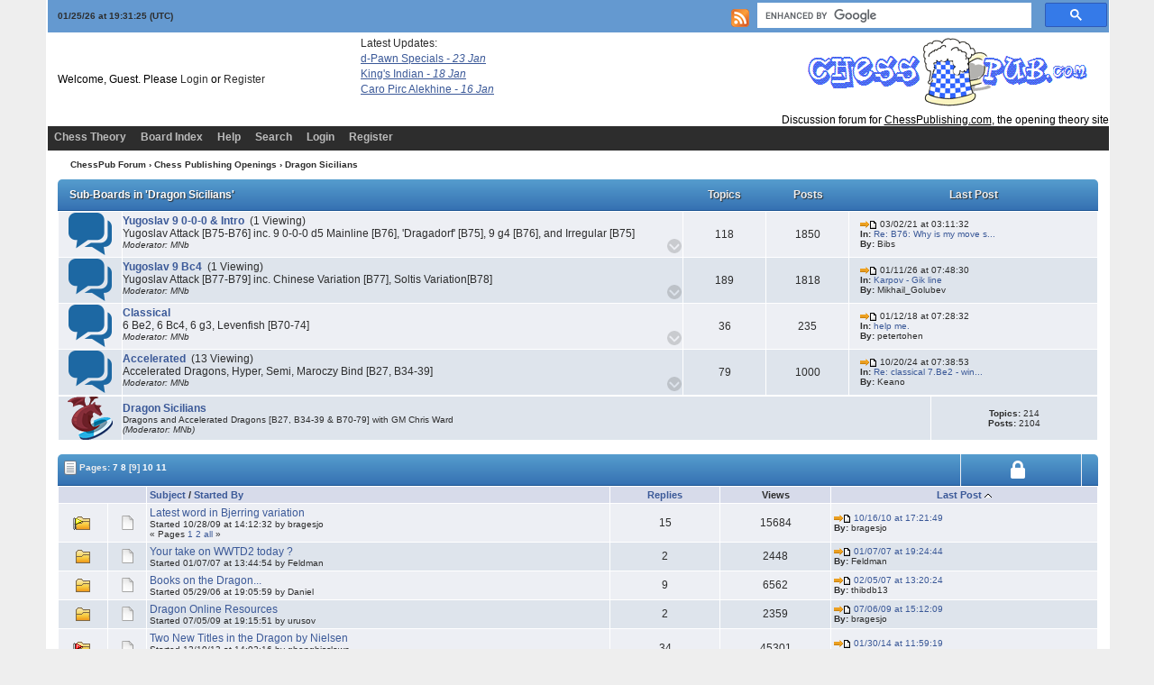

--- FILE ---
content_type: text/html; charset=ISO-8859-1
request_url: https://www.chesspub.com/cgi-bin/chess/YaBB.pl?board=Dragons/160
body_size: 16928
content:
<!DOCTYPE html PUBLIC "-//W3C//DTD XHTML 1.0 Transitional//EN"
"https://www.w3.org/TR/xhtml1/DTD/xhtml1-transitional.dtd">
<html xmlns="https://www.w3.org/1999/xhtml" xml:lang="en-us" lang="en-us">
<head>
<!-- YaBB 2.6.12 $Revision: 1654 $ -->
    <meta http-equiv="Content-Type" content="text/html; charset=ISO-8859-1" />
    <title>ChessPub Forum - Dragon Sicilians</title>
    <meta name="description" content="Web Forum: ChessPub Forum - Dragon Sicilians" />
    <link rel="stylesheet" href="https://www.chesspub.com/yabbfiles/Templates/Forum/default.css" type="text/css" />
<link rel="stylesheet" href="https://www.chesspub.com/yabbfiles/shjs/styles/sh_style.css" type="text/css" />
<link href="https://www.chesspub.com/yabbfiles/greybox/gb_styles.css" rel="stylesheet" type="text/css" />
    <link rel="alternate" type="application/rss+xml" title="RSS feed for this board" href="https://www.chesspub.com/cgi-bin/chess/YaBB.pl?action=RSSboard;board=Dragons" />
    <script type="text/javascript" src="https://www.chesspub.com/yabbfiles/YaBB.js"></script>
    <script type="text/javascript">
        
var markallreadlang = 'Marking all Topics as Read';
var markfinishedlang = 'Complete';
    function txtInFields(thefield, defaulttxt) {
        if (thefield.value == defaulttxt) thefield.value = "";
        else { if (thefield.value === "") thefield.value = defaulttxt; }
    }
    function selectAllCode(thefield) {
        var elem = document.getElementById('code' + thefield);
        if (document.selection) {
            document.selection.empty();
            var txt = document.body.createTextRange();
            txt.moveToElementText(elem);
            txt.select();
        }
        else {
            window.getSelection().removeAllRanges();
            txt = document.createRange();
            txt.setStartBefore(elem);
            txt.setEndAfter(elem);
            window.getSelection().addRange(txt);
        }
    }
            jumptologin = 1;
        
        var OurTime = 1769369481000;
var YaBBTime = new Date();
var TimeDif = YaBBTime.getTime() - (YaBBTime.getTimezoneOffset() * 60000) - OurTime - 1000; // - 1000 compromise to transmission time
    var imagedir = "https://www.chesspub.com/yabbfiles/Templates/Forum/default";
    function toTop(scrpoint) {
        window.scrollTo(0,scrpoint);
    }
    </script>
    
<script type="text/javascript" src="https://www.chesspub.com/yabbfiles/shjs/sh_main.js"></script>
<script type="text/javascript" src="https://www.chesspub.com/yabbfiles/shjs/sh_cpp.js"></script>
<script type="text/javascript" src="https://www.chesspub.com/yabbfiles/shjs/sh_css.js"></script>
<script type="text/javascript" src="https://www.chesspub.com/yabbfiles/shjs/sh_html.js"></script>
<script type="text/javascript" src="https://www.chesspub.com/yabbfiles/shjs/sh_java.js"></script>
<script type="text/javascript" src="https://www.chesspub.com/yabbfiles/shjs/sh_javascript.js"></script>
<script type="text/javascript" src="https://www.chesspub.com/yabbfiles/shjs/sh_pascal.js"></script>
<script type="text/javascript" src="https://www.chesspub.com/yabbfiles/shjs/sh_perl.js"></script>
<script type="text/javascript" src="https://www.chesspub.com/yabbfiles/shjs/sh_php.js"></script>
<script type="text/javascript" src="https://www.chesspub.com/yabbfiles/shjs/sh_sql.js"></script>

    
<script type="text/javascript">
    var GB_ROOT_DIR = "https://www.chesspub.com/yabbfiles/greybox/";
</script>
<script type="text/javascript" src="https://www.chesspub.com/yabbfiles/AJS.js"></script>
<script type="text/javascript" src="https://www.chesspub.com/yabbfiles/AJS_fx.js"></script>
<script type="text/javascript" src="https://www.chesspub.com/yabbfiles/greybox/gb_scripts.js"></script>

</head>
<body>
<div id="ImageAlert" class="center">
    <img style="position: absolute; top: -12px; right: -12px" src="https://www.chesspub.com/yabbfiles/Templates/Forum/default/closebutton.png" alt="" onclick="HideAlert()" />
    <iframe id="ImageAlertIFrame" style="display: none; width: 100%; border: 0"></iframe>
    <img id="ImageAlertLoad" src="https://www.chesspub.com/yabbfiles/Templates/Forum/default/loadbar.gif" style="display: none; margin: 20px auto;" alt="" />
    <div id="ImageAlertBody" style="display:none;"></div>
</div>

<div id="maincontainer">
    <div id="container">
        <table class="menutop" style="table-layout:fixed">
            <colgroup>
                <col style="width:auto" />
                <col style="width:auto" />
                <col style="width:auto" />
            </colgroup>
            <tr>
                <td class="small h_23px" style="padding-left:1%"><div id="yabbclock">&nbsp;<script  type="text/javascript">
WriteClock('yabbclock','01/25/26 at ','');
</script> (UTC)</div></td>
                <td class="small">
                    <div class="yabb_rss"><a href="https://www.chesspub.com/cgi-bin/chess/YaBB.pl?action=RSSboard;board=Dragons" target="_blank"><img src="https://www.chesspub.com/yabbfiles/Templates/Forum/default/rss.png"  alt="RSS Feed" title="RSS Feed" /></a></td>
                <td class="right vtop">

<script>
  (function() {
    var cx = '010952346810943601861:rewgvdiawee';
    var gcse = document.createElement('script');
    gcse.type = 'text/javascript';
    gcse.async = true;
    gcse.src = 'https://cse.google.com/cse.js?cx=' + cx;
    var s = document.getElementsByTagName('script')[0];
    s.parentNode.insertBefore(gcse, s);
  })();
</script>
<gcse:search></gcse:search></div>                    
                </td>
            </tr>
        </table>
        <table id="header" class="pad_4px">
            <colgroup>
                <col style="width:auto" />
                <col style="width:460px" />
            </colgroup>
            <tr>
                <td class="h_40px" style="padding-left:1%">Welcome, Guest. Please <a href="https://www.chesspub.com/cgi-bin/chess/YaBB.pl?action=login">Login</a> or <a href="https://www.chesspub.com/cgi-bin/chess/YaBB.pl?action=register">Register</a>
                    <br /></td>
<!-- FEED READER START HERE -->
            <div
style="position:absolute;top:41px;width:200px;height:105px;left:400px;">
            Latest Updates:<br/>
            <style>
            #feed {font-family:Verdana, Arial, Helvetica, sans-serif;
font-size:10px; width:300px;}
            #feed a{font-size:12px; text-decoration:underline;
display:block;margin-top:3px;}
            #feed .time{color:#999;}
            #feed .time, #feed .snippet{display:none;}
            </style>
            <div id="feed">
            

<!-- Your header HTML goes here --><a target='_blank' href='https://www.chesspublishing.com/content/8/index.htm'>d-Pawn Specials <i>- 23 Jan </i></a><a target='_blank' href='https://www.chesspublishing.com/content/9/index.htm'>King's Indian <i>- 18 Jan </i></a><a target='_blank' href='https://www.chesspublishing.com/content/6/index.htm'>Caro Pirc Alekhine <i>- 16 Jan </i></a>
            </div>
            </div>
            <!-- END OF FEED READER --> 
                <td class="right" rowspan="2">
                    <img src="https://www.chesspub.com/yabbfiles/Templates/Forum/default/chesspub1.gif" border="0" /><br/>&nbsp;&nbsp;Discussion forum for <a style="text-decoration:underline;color:black;" href="https://www.chesspublishing.com/content/">ChessPublishing.com</a>, the opening theory site
                </td>

            </tr><tr>
                <td class="small vtop" style="padding-left:1%"> <span id="newsdiv"></span>
                </td>
            </tr>
        </table>
        <div id="fixmenu" style="position: relative; width:100%; z-index: 1000; top: 0;">
        <table>
            <colgroup>
                <col style="width:auto" />
                <col style="width:100px" />
            </colgroup>
            <tr>
                <td class="tabmenu">
<ul>
                        <li><span><a href="https://www.chesspublishing.com" target="_blank" title="Chess Theory">Chess Theory</a></span></li>
                        <li><span><a href="https://www.chesspub.com/cgi-bin/chess/YaBB.pl" title="Board Index">Board Index</a></span></li>
                        <li><span><a href="https://www.chesspub.com/cgi-bin/chess/YaBB.pl?action=help" title="Help" class="help">Help</a></span></li>
                        <li><span><a href="https://www.chesspub.com/cgi-bin/chess/YaBB.pl?action=search" title="Search">Search</a></span></li>
                        <li><span><a href="https://www.chesspub.com/cgi-bin/chess/YaBB.pl?action=login;sesredir=board~Dragons/160" title="Login">Login</a></span></li>
                        <li><span><a href="https://www.chesspub.com/cgi-bin/chess/YaBB.pl?action=register" title="Register">Register</a></span></li>
                   </ul>
                    <div class="navmenu" id="navmen" style="display: none;">
                        <img src="https://www.chesspub.com/yabbfiles/Templates/Forum/default/back_to_top.png" id="navtotop" alt="To Top of Page" title="To Top of Page" onclick="toTop(0)" class="cursor" style="margin-top:5px;" />
                    </div>
                </td>
                <td class="tabmenu vtop">&nbsp;</td>
            </tr>
        </table>
        </div>
        
        <div id="brcrumb" style="top: 0;">
        <table>
            <colgroup>
                <col style="width:2%" />
                <col style="width:98%" />
            </colgroup>
            <tr>
                <td class="nav h_30px">&nbsp;</td>
                <td class="nav"><a href="https://www.chesspub.com/cgi-bin/chess/YaBB.pl">ChessPub Forum</a> &rsaquo; <a href="https://www.chesspub.com/cgi-bin/chess/YaBB.pl?catselect=cp_openings_cat">Chess Publishing Openings</a> &rsaquo; <a href="https://www.chesspub.com/cgi-bin/chess/YaBB.pl?board=Dragons" class="a"><b>Dragon Sicilians</b></a></td>
            </tr>
        </table>
        </div>
        <div class="yabb_main">
<script type="text/javascript">//<![CDATA[
    var catNames = [];
    var boardNames = ["yugo","yugo2","cladra","accdra"];
    var boardOpen = "";
    var subboardOpen = "";
    var arrowup = '<img src="https://www.chesspub.com/yabbfiles/Templates/Forum/default/arrowup.gif" class="brd_arrow" alt="Up" />';
    var openbutton = "https://www.chesspub.com/yabbfiles/Templates/Forum/default/dropdown.png";
    var closebutton = "https://www.chesspub.com/yabbfiles/Templates/Forum/default/dropup.png";
    var opensubbutton = "https://www.chesspub.com/yabbfiles/Templates/Forum/default/sub_arrow.png";
    var closesubbutton = "https://www.chesspub.com/yabbfiles/Templates/Forum/default/sub_arrow_up.png";
    var loadimg = "https://www.chesspub.com/yabbfiles/Templates/Forum/default/loadbar.gif";
    var cachedBoards = new Object();
    var cachedSubBoards = new Object();
    var curboard = "";
    var insertindex;
    var insertcat;
    var prev_subcount;
    var markallreadlang = 'Marking all Posts as read';
    var markfinishedlang = 'Complete';
    var markthreadslang = 'Marking all Topics as Read';
    var brd_img_idw = 0;
    var brd_img_idh = 0;
    var fix_brd_size = 0;
//]]></script>
    
                    <script type="text/javascript">//<![CDATA[
                        var catNames = [];
                        var boardNames = ["yugo","yugo2","cladra","accdra"];
                        var boardOpen = "";
                        var subboardOpen = "";
                        var arrowup = '<img src="https://www.chesspub.com/yabbfiles/Templates/Forum/default/arrowup.gif" class="brd_arrow" alt="Up" />';
                        var openbutton = "https://www.chesspub.com/yabbfiles/Templates/Forum/default/dropdown.png";
                        var closebutton = "https://www.chesspub.com/yabbfiles/Templates/Forum/default/dropup.png";
                        var loadimg = "https://www.chesspub.com/yabbfiles/Templates/Forum/default/loadbar.gif";
                        var cachedBoards = new Object();
                        var cachedSubBoards = new Object();
                        var curboard = "";
                        var insertindex;
                        var insertcat;
                        var prev_subcount;
                        //]]></script>
                        <!-- Default Board Graphics courtesy of http://www.shapes4free.com/ -->
<!-- Board Index Showcase Poll start -->

<!-- Board Index Showcase Poll end-->
<!-- Board Index Category block start, should be left as is -->

        <table class="tabtitle tabtitle-text">
            <colgroup>
                <col style="width:1%" />
                <col style="width:59%" />
                <col style="width:8%" />
                <col style="width:8%" />
                <col style="width:24%" />
            </colgroup>
            <tr>
                <td>&nbsp;</td>
                <td>  <a href="https://www.chesspub.com/cgi-bin/chess/YaBB.pl?boardselect=Dragons">Sub-Boards in 'Dragon Sicilians'</a></td>
                <td class="center">Topics</td>
                <td class="center">Posts</td>
                <td class="center">Last Post</td>
            </tr>
        </table>
        <table id="colDragons" style="display:none;" class="bordercolor pad_4px cs_thin mar-bot">
            <tr><td style="display:none" colspan="5">&nbsp;</td></tr>
            
        </table>
        <table id="Dragons" class="bordercolor pad_4px cs_thin mar-bot;" style="table-layout:fixed">
            <colgroup>
                <col style="width:70px" />
                <col style="width:auto" />
                <col style="width:8%" />
                <col style="width:8%" />
                <col style="width:24%" />
            </colgroup><tr>
                <td class="windowbg2 center">
                    <a href="https://www.chesspub.com/cgi-bin/chess/YaBB.pl?board=yugo"> <img src="https://www.chesspub.com/yabbfiles/Templates/Forum/default/boards.png" alt="Yugoslav 9 0-0-0 &amp; Intro" title="Yugoslav 9 0-0-0 &amp; Intro" id="brd_id_94" onload="resize_brd_images(this);" /> </a>
                </td>
                <td class="windowbg2">
                    <div style="position: relative; height: 100%; width: 100%">
                          <a id="byugo" href="https://www.chesspub.com/cgi-bin/chess/YaBB.pl?board=yugo"><b>Yugoslav 9 0-0-0 &amp; Intro </b></a>&nbsp;(1&nbsp;Viewing)<br />
                        Yugoslav Attack [B75-B76] inc. 9 0-0-0 d5 Mainline [B76], 'Dragadorf' [B75], 9 g4 [B76], and Irregular [B75]
                        <div class="small" style="font-style:italic;">Moderator: MNb</div>
                        <div class="small" style="display: inline-block; margin-top:5px"></div>
                        <div style="position: absolute; bottom: 0; right: 0;">
                            <img src="https://www.chesspub.com/yabbfiles/Templates/Forum/default/dropdown.png" onclick="MessageList('https://www.chesspub.com/cgi-bin/chess/YaBB.pl?board=yugo;messagelist=1','https://www.chesspub.com/yabbfiles','yugo', 0)" id="dropbutton_yugo" class="cursor" alt="" />
                        </div>
                    </div>
                </td>
                <td class="windowbg2 center">118</td>
                <td class="windowbg2 center">1850</td>
                <td class="windowbg2">
                    <span class="small" style="float: left; margin-left: 12px;">
                        <a href="https://www.chesspub.com/cgi-bin/chess/YaBB.pl?num=1613311408/9#9" title="Last Post"><img src="https://www.chesspub.com/yabbfiles/Templates/Forum/default/lastpost.gif" alt="Last Post" /></a> 03/02/21 at 03:11:32<br />
                        <b>In:</b> <a href="https://www.chesspub.com/cgi-bin/chess/YaBB.pl?num=1613311408/9#9" title="Re: B76: Why is my move such a terrible idea?">Re: B76: Why is my move s...</a><br />
                        <b>By:</b> Bibs
                    </span>
                </td>
            </tr>
         <tr id="dropsubrow_yugo" style="display: none">
                <td id="dropsub_yugo" class="center" colspan="5"></td>
            </tr><tr id="droprow_yugo" style="display: none">
                <td class="center" style="padding:0" colspan="5">
                    <div style="width: 100%; position: relative">
                        <table>
                            <colgroup>
                                <col style="width:20px" />
                                <col style="width:auto" />
                                <col style="width:20px" />
                            </colgroup>
                            <tr>
                                <td class="bottom" style="background-image:url(https://www.chesspub.com/yabbfiles/Templates/Forum/default/fadeleftdropdown.gif)">
                                    <img src="https://www.chesspub.com/yabbfiles/Templates/Forum/default/closebutton.png" onclick="MessageList('https://www.chesspub.com/cgi-bin/chess/YaBB.pl?board=yugo;messagelist=1','https://www.chesspub.com/yabbfiles','yugo', 0)" style="position: absolute; cursor: pointer; bottom: -12px; left: -12px" alt="" />
                                </td>
                                <td id="drop_yugo" class="center" style="padding:0 0 8px 0;"></td>
                                <td class="vtop" style="background-image:url(https://www.chesspub.com/yabbfiles/Templates/Forum/default/faderightdropdown.gif)">
                                    <img src="https://www.chesspub.com/yabbfiles/Templates/Forum/default/closebutton.png" onclick="MessageList('https://www.chesspub.com/cgi-bin/chess/YaBB.pl?board=yugo;messagelist=1','https://www.chesspub.com/yabbfiles','yugo', 0)" style="position: absolute; cursor: pointer; top: -12px; right: -12px" alt="" />
                               </td>
                            </tr>
                        </table>
                    </div>
                </td>
            </tr>
<tr>
                <td class="windowbg center">
                    <a href="https://www.chesspub.com/cgi-bin/chess/YaBB.pl?board=yugo2"> <img src="https://www.chesspub.com/yabbfiles/Templates/Forum/default/boards.png" alt="Yugoslav 9 Bc4" title="Yugoslav 9 Bc4" id="brd_id_95" onload="resize_brd_images(this);" /> </a>
                </td>
                <td class="windowbg">
                    <div style="position: relative; height: 100%; width: 100%">
                          <a id="byugo2" href="https://www.chesspub.com/cgi-bin/chess/YaBB.pl?board=yugo2"><b>Yugoslav 9 Bc4 </b></a>&nbsp;(1&nbsp;Viewing)<br />
                        Yugoslav Attack [B77-B79] inc. Chinese Variation [B77], Soltis Variation[B78]
                        <div class="small" style="font-style:italic;">Moderator: MNb</div>
                        <div class="small" style="display: inline-block; margin-top:5px"></div>
                        <div style="position: absolute; bottom: 0; right: 0;">
                            <img src="https://www.chesspub.com/yabbfiles/Templates/Forum/default/dropdown.png" onclick="MessageList('https://www.chesspub.com/cgi-bin/chess/YaBB.pl?board=yugo2;messagelist=1','https://www.chesspub.com/yabbfiles','yugo2', 0)" id="dropbutton_yugo2" class="cursor" alt="" />
                        </div>
                    </div>
                </td>
                <td class="windowbg center">189</td>
                <td class="windowbg center">1818</td>
                <td class="windowbg">
                    <span class="small" style="float: left; margin-left: 12px;">
                        <a href="https://www.chesspub.com/cgi-bin/chess/YaBB.pl?num=1768117710/0#0" title="Last Post"><img src="https://www.chesspub.com/yabbfiles/Templates/Forum/default/lastpost.gif" alt="Last Post" /></a> 01/11/26 at 07:48:30<br />
                        <b>In:</b> <a href="https://www.chesspub.com/cgi-bin/chess/YaBB.pl?num=1768117710/0#0" title="Karpov - Gik line">Karpov - Gik line</a><br />
                        <b>By:</b> Mikhail_Golubev
                    </span>
                </td>
            </tr>
         <tr id="dropsubrow_yugo2" style="display: none">
                <td id="dropsub_yugo2" class="center" colspan="5"></td>
            </tr><tr id="droprow_yugo2" style="display: none">
                <td class="center" style="padding:0" colspan="5">
                    <div style="width: 100%; position: relative">
                        <table>
                            <colgroup>
                                <col style="width:20px" />
                                <col style="width:auto" />
                                <col style="width:20px" />
                            </colgroup>
                            <tr>
                                <td class="bottom" style="background-image:url(https://www.chesspub.com/yabbfiles/Templates/Forum/default/fadeleftdropdown.gif)">
                                    <img src="https://www.chesspub.com/yabbfiles/Templates/Forum/default/closebutton.png" onclick="MessageList('https://www.chesspub.com/cgi-bin/chess/YaBB.pl?board=yugo2;messagelist=1','https://www.chesspub.com/yabbfiles','yugo2', 0)" style="position: absolute; cursor: pointer; bottom: -12px; left: -12px" alt="" />
                                </td>
                                <td id="drop_yugo2" class="center" style="padding:0 0 8px 0;"></td>
                                <td class="vtop" style="background-image:url(https://www.chesspub.com/yabbfiles/Templates/Forum/default/faderightdropdown.gif)">
                                    <img src="https://www.chesspub.com/yabbfiles/Templates/Forum/default/closebutton.png" onclick="MessageList('https://www.chesspub.com/cgi-bin/chess/YaBB.pl?board=yugo2;messagelist=1','https://www.chesspub.com/yabbfiles','yugo2', 0)" style="position: absolute; cursor: pointer; top: -12px; right: -12px" alt="" />
                               </td>
                            </tr>
                        </table>
                    </div>
                </td>
            </tr>
<tr>
                <td class="windowbg2 center">
                    <a href="https://www.chesspub.com/cgi-bin/chess/YaBB.pl?board=cladra"> <img src="https://www.chesspub.com/yabbfiles/Templates/Forum/default/boards.png" alt="Classical" title="Classical" id="brd_id_27" onload="resize_brd_images(this);" /> </a>
                </td>
                <td class="windowbg2">
                    <div style="position: relative; height: 100%; width: 100%">
                          <a id="bcladra" href="https://www.chesspub.com/cgi-bin/chess/YaBB.pl?board=cladra"><b>Classical </b></a><br />
                        6 Be2, 6 Bc4, 6 g3, Levenfish [B70-74]
                        <div class="small" style="font-style:italic;">Moderator: MNb</div>
                        <div class="small" style="display: inline-block; margin-top:5px"></div>
                        <div style="position: absolute; bottom: 0; right: 0;">
                            <img src="https://www.chesspub.com/yabbfiles/Templates/Forum/default/dropdown.png" onclick="MessageList('https://www.chesspub.com/cgi-bin/chess/YaBB.pl?board=cladra;messagelist=1','https://www.chesspub.com/yabbfiles','cladra', 0)" id="dropbutton_cladra" class="cursor" alt="" />
                        </div>
                    </div>
                </td>
                <td class="windowbg2 center">36</td>
                <td class="windowbg2 center">235</td>
                <td class="windowbg2">
                    <span class="small" style="float: left; margin-left: 12px;">
                        <a href="https://www.chesspub.com/cgi-bin/chess/YaBB.pl?num=1515742112/0#0" title="Last Post"><img src="https://www.chesspub.com/yabbfiles/Templates/Forum/default/lastpost.gif" alt="Last Post" /></a> 01/12/18 at 07:28:32<br />
                        <b>In:</b> <a href="https://www.chesspub.com/cgi-bin/chess/YaBB.pl?num=1515742112/0#0" title="help me.">help me.</a><br />
                        <b>By:</b> petertohen
                    </span>
                </td>
            </tr>
         <tr id="dropsubrow_cladra" style="display: none">
                <td id="dropsub_cladra" class="center" colspan="5"></td>
            </tr><tr id="droprow_cladra" style="display: none">
                <td class="center" style="padding:0" colspan="5">
                    <div style="width: 100%; position: relative">
                        <table>
                            <colgroup>
                                <col style="width:20px" />
                                <col style="width:auto" />
                                <col style="width:20px" />
                            </colgroup>
                            <tr>
                                <td class="bottom" style="background-image:url(https://www.chesspub.com/yabbfiles/Templates/Forum/default/fadeleftdropdown.gif)">
                                    <img src="https://www.chesspub.com/yabbfiles/Templates/Forum/default/closebutton.png" onclick="MessageList('https://www.chesspub.com/cgi-bin/chess/YaBB.pl?board=cladra;messagelist=1','https://www.chesspub.com/yabbfiles','cladra', 0)" style="position: absolute; cursor: pointer; bottom: -12px; left: -12px" alt="" />
                                </td>
                                <td id="drop_cladra" class="center" style="padding:0 0 8px 0;"></td>
                                <td class="vtop" style="background-image:url(https://www.chesspub.com/yabbfiles/Templates/Forum/default/faderightdropdown.gif)">
                                    <img src="https://www.chesspub.com/yabbfiles/Templates/Forum/default/closebutton.png" onclick="MessageList('https://www.chesspub.com/cgi-bin/chess/YaBB.pl?board=cladra;messagelist=1','https://www.chesspub.com/yabbfiles','cladra', 0)" style="position: absolute; cursor: pointer; top: -12px; right: -12px" alt="" />
                               </td>
                            </tr>
                        </table>
                    </div>
                </td>
            </tr>
<tr>
                <td class="windowbg center">
                    <a href="https://www.chesspub.com/cgi-bin/chess/YaBB.pl?board=accdra"> <img src="https://www.chesspub.com/yabbfiles/Templates/Forum/default/boards.png" alt="Accelerated" title="Accelerated" id="brd_id_10" onload="resize_brd_images(this);" /> </a>
                </td>
                <td class="windowbg">
                    <div style="position: relative; height: 100%; width: 100%">
                          <a id="accdra" href="https://www.chesspub.com/cgi-bin/chess/YaBB.pl?board=accdra"><b>Accelerated </b></a>&nbsp;(13&nbsp;Viewing)<br />
                        Accelerated Dragons, Hyper, Semi, Maroczy Bind [B27, B34-39]
                        <div class="small" style="font-style:italic;">Moderator: MNb</div>
                        <div class="small" style="display: inline-block; margin-top:5px"></div>
                        <div style="position: absolute; bottom: 0; right: 0;">
                            <img src="https://www.chesspub.com/yabbfiles/Templates/Forum/default/dropdown.png" onclick="MessageList('https://www.chesspub.com/cgi-bin/chess/YaBB.pl?board=accdra;messagelist=1','https://www.chesspub.com/yabbfiles','accdra', 0)" id="dropbutton_accdra" class="cursor" alt="" />
                        </div>
                    </div>
                </td>
                <td class="windowbg center">79</td>
                <td class="windowbg center">1000</td>
                <td class="windowbg">
                    <span class="small" style="float: left; margin-left: 12px;">
                        <a href="https://www.chesspub.com/cgi-bin/chess/YaBB.pl?num=1417178743/4#4" title="Last Post"><img src="https://www.chesspub.com/yabbfiles/Templates/Forum/default/lastpost.gif" alt="Last Post" /></a> 10/20/24 at 07:38:53<br />
                        <b>In:</b> <a href="https://www.chesspub.com/cgi-bin/chess/YaBB.pl?num=1417178743/4#4" title="Re: classical 7.Be2 - win against lower rated players">Re: classical 7.Be2 - win...</a><br />
                        <b>By:</b> Keano
                    </span>
                </td>
            </tr>
         <tr id="dropsubrow_accdra" style="display: none">
                <td id="dropsub_accdra" class="center" colspan="5"></td>
            </tr><tr id="droprow_accdra" style="display: none">
                <td class="center" style="padding:0" colspan="5">
                    <div style="width: 100%; position: relative">
                        <table>
                            <colgroup>
                                <col style="width:20px" />
                                <col style="width:auto" />
                                <col style="width:20px" />
                            </colgroup>
                            <tr>
                                <td class="bottom" style="background-image:url(https://www.chesspub.com/yabbfiles/Templates/Forum/default/fadeleftdropdown.gif)">
                                    <img src="https://www.chesspub.com/yabbfiles/Templates/Forum/default/closebutton.png" onclick="MessageList('https://www.chesspub.com/cgi-bin/chess/YaBB.pl?board=accdra;messagelist=1','https://www.chesspub.com/yabbfiles','accdra', 0)" style="position: absolute; cursor: pointer; bottom: -12px; left: -12px" alt="" />
                                </td>
                                <td id="drop_accdra" class="center" style="padding:0 0 8px 0;"></td>
                                <td class="vtop" style="background-image:url(https://www.chesspub.com/yabbfiles/Templates/Forum/default/faderightdropdown.gif)">
                                    <img src="https://www.chesspub.com/yabbfiles/Templates/Forum/default/closebutton.png" onclick="MessageList('https://www.chesspub.com/cgi-bin/chess/YaBB.pl?board=accdra;messagelist=1','https://www.chesspub.com/yabbfiles','accdra', 0)" style="position: absolute; cursor: pointer; top: -12px; right: -12px" alt="" />
                               </td>
                            </tr>
                        </table>
                    </div>
                </td>
            </tr>
        </table>

<!-- Board Index Category block end, should be left as is -->


    <!-- Board Description start --><!-- Default Board Graphics courtesy of http://www.shapes4free.com/ -->
            <table class="bordercolor pad_4px cs_thin" style="margin-bottom: 15px;">
                <colgroup>
                    <col style="width:70px" />
                    <col style="width:auto" />
                    <col style="width:16%" />
                </colgroup>
                <tr>
                    <td class="windowbg center"> <img src="https://www.chesspub.com/yabbfiles/Templates/Forum/default/Boards/SicilianDragon.png" alt="Dragon Sicilians" title="Dragon Sicilians" id="brd_img_resize_1" /> </td>
                    <td class="windowbg"><a href="https://www.chesspub.com/cgi-bin/chess/YaBB.pl?board=Dragons" class="a"><b>Dragon Sicilians</b></a>
                        <br />
                        <span class="small">Dragons and Accelerated Dragons [B27, B34-39 &amp; B70-79] with GM Chris Ward </span>

                        <div class="small" style="font-style:italic;">(Moderator: MNb)</div>
                    </td>
                    <td class="windowbg center small">
                        <span class="bold">Topics:</span> 214
                        <br />
                        <span class="bold">Posts:</span> 2104
                    </td>
                </tr>
            </table>
<!-- Board Description end -->
        
        <script type="text/javascript">//<![CDATA[
        var new_mess = "<span class='NewLinks'><span class='newlinks'><span class='newlinks_c' title='Go to first unread post'><b><i>New</i></b></span></span></span>";
        var brd_new = "on.png";
        var brd_old = "off.png";
        var sub_brd_new = "on_sub.png";
        var sub_brd_old = "off_sub.png";
        var brd_col = "cat_collapse.png";
        var brd_exp = "cat_expand.png";
        var imopen = "imopen.gif";
        var imopen2 = "imopen2.gif";
        var imclose = "imclose.gif";
        var imclose2 = "imclose2.gif";
        //]]></script>
<!-- Button Bar start -->

<table class="tabtitle">
    <tr>

        <td style="padding:4px 4px 4px 7px;"><span class="small pgindex"><img src="https://www.chesspub.com/yabbfiles/Templates/Forum/default/index_togl.png"  alt="Pages" title="Pages" /> Pages:  <a href="https://www.chesspub.com/cgi-bin/chess/YaBB.pl?board=Dragons/120"><span class="small">7</span></a>&nbsp;<a href="https://www.chesspub.com/cgi-bin/chess/YaBB.pl?board=Dragons/140"><span class="small">8</span></a>&nbsp;<b>[9]</b>&nbsp;<a href="https://www.chesspub.com/cgi-bin/chess/YaBB.pl?board=Dragons/180"><span class="small">10</span></a>&nbsp;<a href="https://www.chesspub.com/cgi-bin/chess/YaBB.pl?board=Dragons/200"><span class="small">11</span></a>&nbsp;</span></td>
        <td class="post_tools_a right" style="padding:4px 10px 4px 4px">
            <div style="float:right"></div>
        </td>
        <td class="post_tools center" style="width:10em"><div class="post_tools_a"><img src="https://www.chesspub.com/yabbfiles/Templates/Forum/default/actionslock.png" alt="There are no actions to perform." title="There are no actions to perform." /></div></td><td class="center bottom" style="padding:0px; width:0"></td>
        <td style="width:1%">&nbsp;</td>

                </tr>
            </table>
<!-- Button Bar end -->
            <table class="bordercolor pad_3px cs_thin">
                <tr class="titlebg message-sort">
                    <td class="center" style="width:8%" colspan="2"></td>
                    <td style="width:42%"><span style="white-space: nowrap;"><a href="https://www.chesspub.com/cgi-bin/chess/YaBB.pl?board=Dragons;tsort=3" rel="nofollow">Subject</a> / <a href="https://www.chesspub.com/cgi-bin/chess/YaBB.pl?board=Dragons;tsort=5" rel="nofollow">Started By</a></span></td>
                    <td class="center" style="width:10%"><span style="white-space: nowrap;"><a href="https://www.chesspub.com/cgi-bin/chess/YaBB.pl?board=Dragons;tsort=7" rel="nofollow">Replies</a></span></td>
                    <td class="center" style="width:10%">Views</td>
                    <td class="center" style="width:24%"><span style="white-space: nowrap;"><a href="https://www.chesspub.com/cgi-bin/chess/YaBB.pl?board=Dragons;tsort=1" rel="nofollow">Last Post</a> <img src="https://www.chesspub.com/yabbfiles/Templates/Forum/default/sort_up.gif" alt="Sort (Z-A)" title="Sort (Z-A)" /></span></td>
                    
                </tr>
                
                <tr class="windowbg2">
                    <td class="center"><img src="https://www.chesspub.com/yabbfiles/Templates/Forum/default/hotthread.gif" alt="Hot Topic (More than 10 Replies)" title="Hot Topic (More than 10 Replies)" /></td>
                    <td class="center"><img src="https://www.chesspub.com/yabbfiles/Templates/Forum/default/xx.gif" alt="" /></td>
                    <td>
                        <div style="float: left; width: 95%;">
                            
                            
                            
                            <a href="https://www.chesspub.com/cgi-bin/chess/YaBB.pl?num=1256739152" onmouseover="topicSum(event, '1256739152')" onmouseout="hidetopicSum('1256739152')" onclick="hidetopicSum('1256739152')">Latest word in Bjerring variation</a><div class="windowbg2 topic-hover" id="1256739152">Looking at some recent highlevel encounters from EUROPEAN TEAM CHESS CHAMPIONSHIP 2009 <br />I noticed this Dragon game. However, I got a new computer and when I finnaly found my Fritz disc it is unrea... </div><div style="float:right; font-size:xx-small"></div>
                            <br /><span class="small">Started 10/28/09 at 14:12:32 by bragesjo<br /><span class="small">&laquo; Pages <a href="https://www.chesspub.com/cgi-bin/chess/YaBB.pl?num=1256739152/15\x2315"><span class="small">1</span></a>
<a href="https://www.chesspub.com/cgi-bin/chess/YaBB.pl?num=1256739152/0\x230"><span class="small">2</span></a> <a href="https://www.chesspub.com/cgi-bin/chess/YaBB.pl?num=1256739152/all">all</a> &raquo;</span><br /></span>
                        </div>
                        <div style="float: left; width: 5%; text-align: center;"></div>
                    </td>
                    <td class="center">15</td>
                    <td class="center">15684</td>
                    <td>
                        <span class="small">
                        <a href="https://www.chesspub.com/cgi-bin/chess/YaBB.pl?num=1256739152/15#15"><img src="https://www.chesspub.com/yabbfiles/Templates/Forum/default/lastpost.gif" alt="Last Post" /> 10/16/10 at 17:21:49</a><br />
                        <b>By:</b> bragesjo</span></td>
                        
                </tr><tr class="windowbg">
                    <td class="center"><img src="https://www.chesspub.com/yabbfiles/Templates/Forum/default/thread.gif" alt="Normal Topic" title="Normal Topic" /></td>
                    <td class="center"><img src="https://www.chesspub.com/yabbfiles/Templates/Forum/default/xx.gif" alt="" /></td>
                    <td>
                        <div style="float: left; width: 95%;">
                            
                            
                            
                            <a href="https://www.chesspub.com/cgi-bin/chess/YaBB.pl?num=1168177494" onmouseover="topicSum(event, '1168177494')" onmouseout="hidetopicSum('1168177494')" onclick="hidetopicSum('1168177494')">Your take on WWTD2 today ?</a><div class="windowbg2 topic-hover" id="1168177494">Hello, <br />I have become interested in the dragon recently. <br />Studying older suggestions for opening books on the dragon, WWTD2 seems very popular. <br />I understand that some lines which are reco... </div><div style="float:right; font-size:xx-small"></div>
                            <br /><span class="small">Started 01/07/07 at 13:44:54 by Feldman<br /></span>
                        </div>
                        <div style="float: left; width: 5%; text-align: center;"></div>
                    </td>
                    <td class="center">2</td>
                    <td class="center">2448</td>
                    <td>
                        <span class="small">
                        <a href="https://www.chesspub.com/cgi-bin/chess/YaBB.pl?num=1168177494/2#2"><img src="https://www.chesspub.com/yabbfiles/Templates/Forum/default/lastpost.gif" alt="Last Post" /> 01/07/07 at 19:24:44</a><br />
                        <b>By:</b> Feldman</span></td>
                        
                </tr><tr class="windowbg2">
                    <td class="center"><img src="https://www.chesspub.com/yabbfiles/Templates/Forum/default/thread.gif" alt="Normal Topic" title="Normal Topic" /></td>
                    <td class="center"><img src="https://www.chesspub.com/yabbfiles/Templates/Forum/default/xx.gif" alt="" /></td>
                    <td>
                        <div style="float: left; width: 95%;">
                            
                            
                            
                            <a href="https://www.chesspub.com/cgi-bin/chess/YaBB.pl?num=1148929559" onmouseover="topicSum(event, '1148929559')" onmouseout="hidetopicSum('1148929559')" onclick="hidetopicSum('1148929559')">Books on the Dragon...</a><div class="windowbg2 topic-hover" id="1148929559">Hi I have recently wanted to start playing the dragon and I am wondering what the best books on it are. May someone please give me a list a description of hte best dragon books? </div><div style="float:right; font-size:xx-small"></div>
                            <br /><span class="small">Started 05/29/06 at 19:05:59 by Daniel<br /></span>
                        </div>
                        <div style="float: left; width: 5%; text-align: center;"></div>
                    </td>
                    <td class="center">9</td>
                    <td class="center">6562</td>
                    <td>
                        <span class="small">
                        <a href="https://www.chesspub.com/cgi-bin/chess/YaBB.pl?num=1148929559/9#9"><img src="https://www.chesspub.com/yabbfiles/Templates/Forum/default/lastpost.gif" alt="Last Post" /> 02/05/07 at 13:20:24</a><br />
                        <b>By:</b> thibdb13</span></td>
                        
                </tr><tr class="windowbg">
                    <td class="center"><img src="https://www.chesspub.com/yabbfiles/Templates/Forum/default/thread.gif" alt="Normal Topic" title="Normal Topic" /></td>
                    <td class="center"><img src="https://www.chesspub.com/yabbfiles/Templates/Forum/default/xx.gif" alt="" /></td>
                    <td>
                        <div style="float: left; width: 95%;">
                            
                            
                            
                            <a href="https://www.chesspub.com/cgi-bin/chess/YaBB.pl?num=1246821351" onmouseover="topicSum(event, '1246821351')" onmouseout="hidetopicSum('1246821351')" onclick="hidetopicSum('1246821351')">Dragon Online Resources</a><div class="windowbg2 topic-hover" id="1246821351">I have put together a Sicilian Dragon Webliography <br /><a href="http://www.kenilworthchessclub.org/kenilworthian/2009/07/sicilian-dragon-webliography.html" target="_blank">http://www.kenilworthchessclub.org/kenilworthian/2009/07/sicilian-dragon-webliog...</a> <br />It is devoted to online materials about the Dragon.  I... </div><div style="float:right; font-size:xx-small"></div>
                            <br /><span class="small">Started 07/05/09 at 19:15:51 by urusov<br /></span>
                        </div>
                        <div style="float: left; width: 5%; text-align: center;"></div>
                    </td>
                    <td class="center">2</td>
                    <td class="center">2359</td>
                    <td>
                        <span class="small">
                        <a href="https://www.chesspub.com/cgi-bin/chess/YaBB.pl?num=1246821351/2#2"><img src="https://www.chesspub.com/yabbfiles/Templates/Forum/default/lastpost.gif" alt="Last Post" /> 07/06/09 at 15:12:09</a><br />
                        <b>By:</b> bragesjo</span></td>
                        
                </tr><tr class="windowbg2">
                    <td class="center"><img src="https://www.chesspub.com/yabbfiles/Templates/Forum/default/veryhotthread.gif" alt="Very Hot Topic (More than 25 Replies)" title="Very Hot Topic (More than 25 Replies)" /></td>
                    <td class="center"><img src="https://www.chesspub.com/yabbfiles/Templates/Forum/default/xx.gif" alt="" /></td>
                    <td>
                        <div style="float: left; width: 95%;">
                            
                            
                            
                            <a href="https://www.chesspub.com/cgi-bin/chess/YaBB.pl?num=1386684136" onmouseover="topicSum(event, '1386684136')" onmouseout="hidetopicSum('1386684136')" onclick="hidetopicSum('1386684136')">Two New Titles in the Dragon by Nielsen</a><div class="windowbg2 topic-hover" id="1386684136"><span style="color: #333333;">New Titles just released by Anand and Carlsen's sometime second, Nielsen :</span><!--color--> <br /><a href="http://www.chessbase-shop.com/en/products/6650?ref=rf70-5oh0efn840" target="_blank">http://www.chessbase-shop.com/en/products/6650?ref=rf70-5oh0efn840</a> <br /><span style="color: #333333;">and </span><!--color--> <br /><a href="http://www.chessbase-shop.com/en/products/nielsen_.." target="_blank">http://www.chessbase-shop.com/en/products/nielsen_..</a>. </div><div style="float:right; font-size:xx-small"></div>
                            <br /><span class="small">Started 12/10/13 at 14:02:16 by ghenghisclown<br /><span class="small">&laquo; Pages <a href="https://www.chesspub.com/cgi-bin/chess/YaBB.pl?num=1386684136/34\x2334"><span class="small">1</span></a>
<a href="https://www.chesspub.com/cgi-bin/chess/YaBB.pl?num=1386684136/19\x2319"><span class="small">2</span></a>
<a href="https://www.chesspub.com/cgi-bin/chess/YaBB.pl?num=1386684136/4\x234"><span class="small">3</span></a> <a href="https://www.chesspub.com/cgi-bin/chess/YaBB.pl?num=1386684136/all">all</a> &raquo;</span><br /></span>
                        </div>
                        <div style="float: left; width: 5%; text-align: center;"></div>
                    </td>
                    <td class="center">34</td>
                    <td class="center">45301</td>
                    <td>
                        <span class="small">
                        <a href="https://www.chesspub.com/cgi-bin/chess/YaBB.pl?num=1386684136/34#34"><img src="https://www.chesspub.com/yabbfiles/Templates/Forum/default/lastpost.gif" alt="Last Post" /> 01/30/14 at 11:59:19</a><br />
                        <b>By:</b> bragesjo</span></td>
                        
                </tr><tr class="windowbg">
                    <td class="center"><img src="https://www.chesspub.com/yabbfiles/Templates/Forum/default/thread.gif" alt="Normal Topic" title="Normal Topic" /></td>
                    <td class="center"><img src="https://www.chesspub.com/yabbfiles/Templates/Forum/default/xx.gif" alt="" /></td>
                    <td>
                        <div style="float: left; width: 95%;">
                            
                            
                            
                            <a href="https://www.chesspub.com/cgi-bin/chess/YaBB.pl?num=1133512905" onmouseover="topicSum(event, '1133512905')" onmouseout="hidetopicSum('1133512905')" onclick="hidetopicSum('1133512905')">Cmiel, Der Drachentöter</a><div class="windowbg2 topic-hover" id="1133512905">&gt; Has anybody read this book ? Comments ?? </div><div style="float:right; font-size:xx-small"></div>
                            <br /><span class="small">Started 12/02/05 at 08:41:45 by Strptzr<br /></span>
                        </div>
                        <div style="float: left; width: 5%; text-align: center;"></div>
                    </td>
                    <td class="center">7</td>
                    <td class="center">4645</td>
                    <td>
                        <span class="small">
                        <a href="https://www.chesspub.com/cgi-bin/chess/YaBB.pl?num=1133512905/7#7"><img src="https://www.chesspub.com/yabbfiles/Templates/Forum/default/lastpost.gif" alt="Last Post" /> 01/24/06 at 15:27:33</a><br />
                        <b>By:</b> Black_Widow</span></td>
                        
                </tr><tr class="windowbg2">
                    <td class="center"><img src="https://www.chesspub.com/yabbfiles/Templates/Forum/default/thread.gif" alt="Normal Topic" title="Normal Topic" /></td>
                    <td class="center"><img src="https://www.chesspub.com/yabbfiles/Templates/Forum/default/thumbup.gif" alt="" /></td>
                    <td>
                        <div style="float: left; width: 95%;">
                            
                            
                            
                            <a href="https://www.chesspub.com/cgi-bin/chess/YaBB.pl?num=1079246861" onmouseover="topicSum(event, '1079246861')" onmouseout="hidetopicSum('1079246861')" onclick="hidetopicSum('1079246861')">Note to Chris Ward</a><div class="windowbg2 topic-hover" id="1079246861">I just want to say thanks to Chris for a very enjoyable, thought provoking and excellent website. For sure his site has proven to be an invaluable resource of ideas and inspiration to Dragoneers the W... </div><div style="float:right; font-size:xx-small"></div>
                            <br /><span class="small">Started 03/14/04 at 06:47:41 by TopNotch<br /></span>
                        </div>
                        <div style="float: left; width: 5%; text-align: center;"></div>
                    </td>
                    <td class="center">0</td>
                    <td class="center">2534</td>
                    <td>
                        <span class="small">
                        <a href="https://www.chesspub.com/cgi-bin/chess/YaBB.pl?num=1079246861/0#0"><img src="https://www.chesspub.com/yabbfiles/Templates/Forum/default/lastpost.gif" alt="Last Post" /> 03/14/04 at 01:47:38</a><br />
                        <b>By:</b> TopNotch</span></td>
                        
                </tr><tr class="windowbg">
                    <td class="center"><img src="https://www.chesspub.com/yabbfiles/Templates/Forum/default/hotthread.gif" alt="Hot Topic (More than 10 Replies)" title="Hot Topic (More than 10 Replies)" /></td>
                    <td class="center"><img src="https://www.chesspub.com/yabbfiles/Templates/Forum/default/xx.gif" alt="" /></td>
                    <td>
                        <div style="float: left; width: 95%;">
                            
                            
                            
                            <a href="https://www.chesspub.com/cgi-bin/chess/YaBB.pl?num=1129885192" onmouseover="topicSum(event, '1129885192')" onmouseout="hidetopicSum('1129885192')" onclick="hidetopicSum('1129885192')">Starting Out The Sicilian Dragon</a><div class="windowbg2 topic-hover" id="1129885192">&nbsp; Hi,&nbsp; <br />Has anyone seen this book ? I am wondering what people think of it or whether to buy it. <br />&nbsp; Thank You <br /></div><div style="float:right; font-size:xx-small"></div>
                            <br /><span class="small">Started 10/21/05 at 08:59:52 by ken (Guest)<br /><span class="small">&laquo; Pages <a href="https://www.chesspub.com/cgi-bin/chess/YaBB.pl?num=1129885192/15\x2315"><span class="small">1</span></a>
<a href="https://www.chesspub.com/cgi-bin/chess/YaBB.pl?num=1129885192/0\x230"><span class="small">2</span></a> <a href="https://www.chesspub.com/cgi-bin/chess/YaBB.pl?num=1129885192/all">all</a> &raquo;</span><br /></span>
                        </div>
                        <div style="float: left; width: 5%; text-align: center;"></div>
                    </td>
                    <td class="center">15</td>
                    <td class="center">13450</td>
                    <td>
                        <span class="small">
                        <a href="https://www.chesspub.com/cgi-bin/chess/YaBB.pl?num=1129885192/15#15"><img src="https://www.chesspub.com/yabbfiles/Templates/Forum/default/lastpost.gif" alt="Last Post" /> 03/03/09 at 20:22:11</a><br />
                        <b>By:</b> Glenn Snow</span></td>
                        
                </tr><tr class="windowbg2">
                    <td class="center"><img src="https://www.chesspub.com/yabbfiles/Templates/Forum/default/thread.gif" alt="Normal Topic" title="Normal Topic" /></td>
                    <td class="center"><img src="https://www.chesspub.com/yabbfiles/Templates/Forum/default/xx.gif" alt="" /></td>
                    <td>
                        <div style="float: left; width: 95%;">
                            
                            
                            
                            <a href="https://www.chesspub.com/cgi-bin/chess/YaBB.pl?num=1258373130" onmouseover="topicSum(event, '1258373130')" onmouseout="hidetopicSum('1258373130')" onclick="hidetopicSum('1258373130')">Moderator Message</a><div class="windowbg2 topic-hover" id="1258373130">If you need that as a moderator, i fix anything on the Dragon Forum, please send me a message instead of write it in any topic. <br />Really busy these days, and unable to read the whole forum. <br />Th... </div><div style="float:right; font-size:xx-small"></div>
                            <br /><span class="small">Started 11/16/09 at 12:05:30 by Fausto Alava-Moreno<br /></span>
                        </div>
                        <div style="float: left; width: 5%; text-align: center;"></div>
                    </td>
                    <td class="center">8</td>
                    <td class="center">12113</td>
                    <td>
                        <span class="small">
                        <a href="https://www.chesspub.com/cgi-bin/chess/YaBB.pl?num=1258373130/8#8"><img src="https://www.chesspub.com/yabbfiles/Templates/Forum/default/lastpost.gif" alt="Last Post" /> 07/18/11 at 15:36:50</a><br />
                        <b>By:</b> MNb</span></td>
                        
                </tr><tr class="windowbg">
                    <td class="center"><img src="https://www.chesspub.com/yabbfiles/Templates/Forum/default/veryhotthread.gif" alt="Very Hot Topic (More than 25 Replies)" title="Very Hot Topic (More than 25 Replies)" /></td>
                    <td class="center"><img src="https://www.chesspub.com/yabbfiles/Templates/Forum/default/xx.gif" alt="" /></td>
                    <td>
                        <div style="float: left; width: 95%;">
                            
                            
                            
                            <a href="https://www.chesspub.com/cgi-bin/chess/YaBB.pl?num=1623060568" onmouseover="topicSum(event, '1623060568')" onmouseout="hidetopicSum('1623060568')" onclick="hidetopicSum('1623060568')">Lifetime Repertoires: Dragon Sicilian</a><div class="windowbg2 topic-hover" id="1623060568">Anish Giri's Chessable course on the dragon landed today...I was unable to resist the nostalgic feelings from my youth and bought it.&nbsp; As Chessable are terrible at giving any indication of what the li... </div><div style="float:right; font-size:xx-small"></div>
                            <br /><span class="small">Started 06/07/21 at 10:09:28 by Pantu (<i>Ex Member</i>)<br /><span class="small">&laquo; Pages <a href="https://www.chesspub.com/cgi-bin/chess/YaBB.pl?num=1623060568/27\x2327"><span class="small">1</span></a>
<a href="https://www.chesspub.com/cgi-bin/chess/YaBB.pl?num=1623060568/12\x2312"><span class="small">2</span></a> <a href="https://www.chesspub.com/cgi-bin/chess/YaBB.pl?num=1623060568/all">all</a> &raquo;</span><br /></span>
                        </div>
                        <div style="float: left; width: 5%; text-align: center;"></div>
                    </td>
                    <td class="center">27</td>
                    <td class="center">17523</td>
                    <td>
                        <span class="small">
                        <a href="https://www.chesspub.com/cgi-bin/chess/YaBB.pl?num=1623060568/27#27"><img src="https://www.chesspub.com/yabbfiles/Templates/Forum/default/lastpost.gif" alt="Last Post" /> 08/22/23 at 13:22:43</a><br />
                        <b>By:</b> bragesjo</span></td>
                        
                </tr><tr class="windowbg2">
                    <td class="center"><img src="https://www.chesspub.com/yabbfiles/Templates/Forum/default/veryhotthread.gif" alt="Very Hot Topic (More than 25 Replies)" title="Very Hot Topic (More than 25 Replies)" /></td>
                    <td class="center"><img src="https://www.chesspub.com/yabbfiles/Templates/Forum/default/xx.gif" alt="" /></td>
                    <td>
                        <div style="float: left; width: 95%;">
                            
                            
                            
                            <a href="https://www.chesspub.com/cgi-bin/chess/YaBB.pl?num=1244460215" onmouseover="topicSum(event, '1244460215')" onmouseout="hidetopicSum('1244460215')" onclick="hidetopicSum('1244460215')">&quot;The New Sicilian Dragon&quot; by Simon Williams</a><div class="windowbg2 topic-hover" id="1244460215">New Dragon book by everyman - &quot;The New Sicilian Dragon&quot; by Simon Williams&nbsp; <br /><a href="http://www.everymanchess.com/chess/books/The_New_Sicilian_Dragon" target="_blank">http://www.everymanchess.com/chess/books/The_New_Sicilian_Dragon</a> <br />Grandmaster and well-known Sicilian Dragon expert Simon ... </div><div style="float:right; font-size:xx-small"></div>
                            <br /><span class="small">Started 06/08/09 at 11:23:35 by saubhikr<br /><span class="small">&laquo; Pages <a href="https://www.chesspub.com/cgi-bin/chess/YaBB.pl?num=1244460215/91\x2391"><span class="small">1</span></a>
<a href="https://www.chesspub.com/cgi-bin/chess/YaBB.pl?num=1244460215/76\x2376"><span class="small">2</span></a>
<a href="https://www.chesspub.com/cgi-bin/chess/YaBB.pl?num=1244460215/61\x2361"><span class="small">3</span></a>
<a href="https://www.chesspub.com/cgi-bin/chess/YaBB.pl?num=1244460215/46\x2346"><span class="small">4</span></a>
<a href="https://www.chesspub.com/cgi-bin/chess/YaBB.pl?num=1244460215/31\x2331"><span class="small">5</span></a>
<a href="https://www.chesspub.com/cgi-bin/chess/YaBB.pl?num=1244460215/16\x2316"><span class="small">6</span></a>
<a href="https://www.chesspub.com/cgi-bin/chess/YaBB.pl?num=1244460215/1\x231"><span class="small">7</span></a> <a href="https://www.chesspub.com/cgi-bin/chess/YaBB.pl?num=1244460215/all">all</a> &raquo;</span><br /></span>
                        </div>
                        <div style="float: left; width: 5%; text-align: center;"></div>
                    </td>
                    <td class="center">91</td>
                    <td class="center">122633</td>
                    <td>
                        <span class="small">
                        <a href="https://www.chesspub.com/cgi-bin/chess/YaBB.pl?num=1244460215/91#91"><img src="https://www.chesspub.com/yabbfiles/Templates/Forum/default/lastpost.gif" alt="Last Post" /> 04/18/12 at 16:38:23</a><br />
                        <b>By:</b> parisestmagique</span></td>
                        
                </tr><tr class="windowbg">
                    <td class="center"><img src="https://www.chesspub.com/yabbfiles/Templates/Forum/default/thread.gif" alt="Normal Topic" title="Normal Topic" /></td>
                    <td class="center"><img src="https://www.chesspub.com/yabbfiles/Templates/Forum/default/xx.gif" alt="" /></td>
                    <td>
                        <div style="float: left; width: 95%;">
                            
                            
                            
                            <a href="https://www.chesspub.com/cgi-bin/chess/YaBB.pl?num=1075145506" onmouseover="topicSum(event, '1075145506')" onmouseout="hidetopicSum('1075145506')" onclick="hidetopicSum('1075145506')">Next Update?</a><div class="windowbg2 topic-hover" id="1075145506">Can anyone tell me when the next update from Chris Ward will be on the main part of the site under Dragons.&nbsp; Also, what is the main line of the &quot;Chinese Dragon.&quot;&nbsp; Thanks <br />Red Dragon (A.K.A. Chuck)... </div><div style="float:right; font-size:xx-small"></div>
                            <br /><span class="small">Started 01/26/04 at 19:31:46 by Red_Dragon<br /></span>
                        </div>
                        <div style="float: left; width: 5%; text-align: center;"></div>
                    </td>
                    <td class="center">7</td>
                    <td class="center">5357</td>
                    <td>
                        <span class="small">
                        <a href="https://www.chesspub.com/cgi-bin/chess/YaBB.pl?num=1075145506/7#7"><img src="https://www.chesspub.com/yabbfiles/Templates/Forum/default/lastpost.gif" alt="Last Post" /> 05/24/04 at 08:54:11</a><br />
                        <b>By:</b> yorick</span></td>
                        
                </tr><tr class="windowbg2">
                    <td class="center"><img src="https://www.chesspub.com/yabbfiles/Templates/Forum/default/thread.gif" alt="Normal Topic" title="Normal Topic" /></td>
                    <td class="center"><img src="https://www.chesspub.com/yabbfiles/Templates/Forum/default/xx.gif" alt="" /></td>
                    <td>
                        <div style="float: left; width: 95%;">
                            
                            
                            
                            <a href="https://www.chesspub.com/cgi-bin/chess/YaBB.pl?num=1516614095" onmouseover="topicSum(event, '1516614095')" onmouseout="hidetopicSum('1516614095')" onclick="hidetopicSum('1516614095')">Carlsen v Jones, Wijk 2018</a><div class="windowbg2 topic-hover" id="1516614095">Annotated the game Carlsen-Jones for ChessBase: <a href="https://en.chessbase.com/post/tata-steel-chess-round-8" target="_blank">https://en.chessbase.com/post/tata-steel-chess-round-8</a> </div><div style="float:right; font-size:xx-small"></div>
                            <br /><span class="small">Started 01/22/18 at 09:41:35 by Mikhail_Golubev<br /></span>
                        </div>
                        <div style="float: left; width: 5%; text-align: center;"></div>
                    </td>
                    <td class="center">5</td>
                    <td class="center">7136</td>
                    <td>
                        <span class="small">
                        <a href="https://www.chesspub.com/cgi-bin/chess/YaBB.pl?num=1516614095/5#5"><img src="https://www.chesspub.com/yabbfiles/Templates/Forum/default/lastpost.gif" alt="Last Post" /> 02/01/18 at 01:08:32</a><br />
                        <b>By:</b> Keano</span></td>
                        
                </tr><tr class="windowbg">
                    <td class="center"><img src="https://www.chesspub.com/yabbfiles/Templates/Forum/default/veryhotthread.gif" alt="Very Hot Topic (More than 25 Replies)" title="Very Hot Topic (More than 25 Replies)" /></td>
                    <td class="center"><img src="https://www.chesspub.com/yabbfiles/Templates/Forum/default/xx.gif" alt="" /></td>
                    <td>
                        <div style="float: left; width: 95%;">
                            
                            
                            
                            <a href="https://www.chesspub.com/cgi-bin/chess/YaBB.pl?num=1220454892" onmouseover="topicSum(event, '1220454892')" onmouseout="hidetopicSum('1220454892')" onclick="hidetopicSum('1220454892')">Final Chess Masters Bilbao 2008</a><div class="windowbg2 topic-hover" id="1220454892">Right now Carlsen plays black agianst Ivanchuk, I will post it here once it is done. There might be more Dragons at this tournamnet so therefore a new thread <br /><a href="http://www.bilbaofinalmasters.com/en_.." target="_blank">http://www.bilbaofinalmasters.com/en_..</a>. </div><div style="float:right; font-size:xx-small"></div>
                            <br /><span class="small">Started 09/03/08 at 15:14:52 by bragesjo<br /><span class="small">&laquo; Pages <a href="https://www.chesspub.com/cgi-bin/chess/YaBB.pl?num=1220454892/25\x2325"><span class="small">1</span></a>
<a href="https://www.chesspub.com/cgi-bin/chess/YaBB.pl?num=1220454892/10\x2310"><span class="small">2</span></a> <a href="https://www.chesspub.com/cgi-bin/chess/YaBB.pl?num=1220454892/all">all</a> &raquo;</span><br /></span>
                        </div>
                        <div style="float: left; width: 5%; text-align: center;"></div>
                    </td>
                    <td class="center">25</td>
                    <td class="center">14245</td>
                    <td>
                        <span class="small">
                        <a href="https://www.chesspub.com/cgi-bin/chess/YaBB.pl?num=1220454892/25#25"><img src="https://www.chesspub.com/yabbfiles/Templates/Forum/default/lastpost.gif" alt="Last Post" /> 09/12/08 at 17:29:01</a><br />
                        <b>By:</b> bragesjo</span></td>
                        
                </tr><tr class="windowbg2">
                    <td class="center"><img src="https://www.chesspub.com/yabbfiles/Templates/Forum/default/thread.gif" alt="Normal Topic" title="Normal Topic" /></td>
                    <td class="center"><img src="https://www.chesspub.com/yabbfiles/Templates/Forum/default/poll_open.gif" alt="Poll" /></td>
                    <td>
                        <div style="float: left; width: 95%;">
                            
                            
                            <b>Poll: </b>
                            <a href="https://www.chesspub.com/cgi-bin/chess/YaBB.pl?num=1066288032" onmouseover="topicSum(event, '1066288032')" onmouseout="hidetopicSum('1066288032')" onclick="hidetopicSum('1066288032')">The Legend of the Dragon</a><div class="windowbg2 topic-hover" id="1066288032">Seriously, what do you think about the current state of theory in the Dragon?&nbsp; If you think the Dragon is busted, what lines do you think are the busts?&nbsp; If you think black is OK, then what are your a... </div><div style="float:right; font-size:xx-small"></div>
                            <br /><span class="small">Started 10/16/03 at 07:07:12 by X<br /></span>
                        </div>
                        <div style="float: left; width: 5%; text-align: center;"></div>
                    </td>
                    <td class="center">3</td>
                    <td class="center">4971</td>
                    <td>
                        <span class="small">
                        <a href="https://www.chesspub.com/cgi-bin/chess/YaBB.pl?num=1066288032/3#3"><img src="https://www.chesspub.com/yabbfiles/Templates/Forum/default/lastpost.gif" alt="Last Post" /> 11/29/03 at 20:43:39</a><br />
                        <b>By:</b> Glenn Snow</span></td>
                        
                </tr><tr class="windowbg">
                    <td class="center"><img src="https://www.chesspub.com/yabbfiles/Templates/Forum/default/veryhotthread.gif" alt="Very Hot Topic (More than 25 Replies)" title="Very Hot Topic (More than 25 Replies)" /></td>
                    <td class="center"><img src="https://www.chesspub.com/yabbfiles/Templates/Forum/default/xx.gif" alt="" /></td>
                    <td>
                        <div style="float: left; width: 95%;">
                            
                            
                            
                            <a href="https://www.chesspub.com/cgi-bin/chess/YaBB.pl?num=1438120529" onmouseover="topicSum(event, '1438120529')" onmouseout="hidetopicSum('1438120529')" onclick="hidetopicSum('1438120529')">9. Lc4: 12. Kb1 Permanent choice for Black?</a><div class="windowbg2 topic-hover" id="1438120529">I think that I might quit the Najdorf because it is becoming wholely ridiculous the amount of theory there, and in exchange I insert the Dragon. The main line with 12. Kb1 in Jugoslaw is probably most... </div><div style="float:right; font-size:xx-small"></div>
                            <br /><span class="small">Started 07/28/15 at 21:55:29 by DenVerdsligeRejsende<br /><span class="small">&laquo; Pages <a href="https://www.chesspub.com/cgi-bin/chess/YaBB.pl?num=1438120529/47\x2347"><span class="small">1</span></a>
<a href="https://www.chesspub.com/cgi-bin/chess/YaBB.pl?num=1438120529/32\x2332"><span class="small">2</span></a>
<a href="https://www.chesspub.com/cgi-bin/chess/YaBB.pl?num=1438120529/17\x2317"><span class="small">3</span></a>
<a href="https://www.chesspub.com/cgi-bin/chess/YaBB.pl?num=1438120529/2\x232"><span class="small">4</span></a> <a href="https://www.chesspub.com/cgi-bin/chess/YaBB.pl?num=1438120529/all">all</a> &raquo;</span><br /></span>
                        </div>
                        <div style="float: left; width: 5%; text-align: center;"><a href="javascript:void(window.open('https://www.chesspub.com/cgi-bin/chess/YaBB.pl?action=viewdownloads;thread=1438120529','_blank','width=818,height=650,scrollbars=yes,resizable=yes,menubar=no,toolbar=no,top=150,left=150'))"><img src="https://www.chesspub.com/yabbfiles/Templates/Forum/default/paperclip.gif" alt="This topic contains 1 attachment" title="This topic contains 1 attachment" /></a></div>
                    </td>
                    <td class="center">47</td>
                    <td class="center">54733</td>
                    <td>
                        <span class="small">
                        <a href="https://www.chesspub.com/cgi-bin/chess/YaBB.pl?num=1438120529/47#47"><img src="https://www.chesspub.com/yabbfiles/Templates/Forum/default/lastpost.gif" alt="Last Post" /> 08/13/16 at 23:32:38</a><br />
                        <b>By:</b> XChess1971</span></td>
                        
                </tr><tr class="windowbg2">
                    <td class="center"><img src="https://www.chesspub.com/yabbfiles/Templates/Forum/default/veryhotthread.gif" alt="Very Hot Topic (More than 25 Replies)" title="Very Hot Topic (More than 25 Replies)" /></td>
                    <td class="center"><img src="https://www.chesspub.com/yabbfiles/Templates/Forum/default/exclamation.png" alt="" /></td>
                    <td>
                        <div style="float: left; width: 95%;">
                            
                            
                            
                            <a href="https://www.chesspub.com/cgi-bin/chess/YaBB.pl?num=1258620034" onmouseover="topicSum(event, '1258620034')" onmouseout="hidetopicSum('1258620034')" onclick="hidetopicSum('1258620034')">State of the Art of Dragon Theory</a><div class="windowbg2 topic-hover" id="1258620034">Dear Dragoneers, <br />I have in mind keep a post with the state of the art of the &quot;official&quot; theory of the Dragon Sicilian, as covered in chesspublishing.com <br />The idea is to put the mainlines of t... </div><div style="float:right; font-size:xx-small"></div>
                            <br /><span class="small">Started 11/19/09 at 08:40:34 by Fausto Alava-Moreno<br /><span class="small">&laquo; Pages <a href="https://www.chesspub.com/cgi-bin/chess/YaBB.pl?num=1258620034/27\x2327"><span class="small">1</span></a>
<a href="https://www.chesspub.com/cgi-bin/chess/YaBB.pl?num=1258620034/12\x2312"><span class="small">2</span></a> <a href="https://www.chesspub.com/cgi-bin/chess/YaBB.pl?num=1258620034/all">all</a> &raquo;</span><br /></span>
                        </div>
                        <div style="float: left; width: 5%; text-align: center;"></div>
                    </td>
                    <td class="center">27</td>
                    <td class="center">1961</td>
                    <td>
                        <span class="small">
                        <a href="https://www.chesspub.com/cgi-bin/chess/YaBB.pl?num=1258620034/27#27"><img src="https://www.chesspub.com/yabbfiles/Templates/Forum/default/lastpost.gif" alt="Last Post" /> 11/05/10 at 17:35:54</a><br />
                        <b>By:</b> papacamilla</span></td>
                        
                </tr><tr class="windowbg">
                    <td class="center"><img src="https://www.chesspub.com/yabbfiles/Templates/Forum/default/hotthread.gif" alt="Hot Topic (More than 10 Replies)" title="Hot Topic (More than 10 Replies)" /></td>
                    <td class="center"><img src="https://www.chesspub.com/yabbfiles/Templates/Forum/default/xx.gif" alt="" /></td>
                    <td>
                        <div style="float: left; width: 95%;">
                            
                            
                            
                            <a href="https://www.chesspub.com/cgi-bin/chess/YaBB.pl?num=1221752574" onmouseover="topicSum(event, '1221752574')" onmouseout="hidetopicSum('1221752574')" onclick="hidetopicSum('1221752574')">This months update...</a><div class="windowbg2 topic-hover" id="1221752574">Why does Chris perpetually pick obscure games instead of the most important theoretically? It seems as though month after month top level games slip through the figurative &quot;coverage cracks&quot; and 3 Drag... </div><div style="float:right; font-size:xx-small"></div>
                            <br /><span class="small">Started 09/18/08 at 15:42:54 by TonyRo<br /></span>
                        </div>
                        <div style="float: left; width: 5%; text-align: center;"></div>
                    </td>
                    <td class="center">12</td>
                    <td class="center">6387</td>
                    <td>
                        <span class="small">
                        <a href="https://www.chesspub.com/cgi-bin/chess/YaBB.pl?num=1221752574/12#12"><img src="https://www.chesspub.com/yabbfiles/Templates/Forum/default/lastpost.gif" alt="Last Post" /> 09/24/08 at 07:42:21</a><br />
                        <b>By:</b> moventog</span></td>
                        
                </tr><tr class="windowbg2">
                    <td class="center"><img src="https://www.chesspub.com/yabbfiles/Templates/Forum/default/hotthread.gif" alt="Hot Topic (More than 10 Replies)" title="Hot Topic (More than 10 Replies)" /></td>
                    <td class="center"><img src="https://www.chesspub.com/yabbfiles/Templates/Forum/default/xx.gif" alt="" /></td>
                    <td>
                        <div style="float: left; width: 95%;">
                            
                            
                            
                            <a href="https://www.chesspub.com/cgi-bin/chess/YaBB.pl?num=1258445823" onmouseover="topicSum(event, '1258445823')" onmouseout="hidetopicSum('1258445823')" onclick="hidetopicSum('1258445823')">Updates of Dragons at Chesspublishing.com</a><div class="windowbg2 topic-hover" id="1258445823">Yesterday, the november update of Dragons subsite in <a href="http://www.chesspublishing.com" target="_blank">www.chesspublishing.com</a> by Chris Ward was published. <br />As every month update, you could download (as subscriber) some commented games on the Dra... </div><div style="float:right; font-size:xx-small"></div>
                            <br /><span class="small">Started 11/17/09 at 08:17:03 by Fausto Alava-Moreno<br /><span class="small">&laquo; Pages <a href="https://www.chesspub.com/cgi-bin/chess/YaBB.pl?num=1258445823/20\x2320"><span class="small">1</span></a>
<a href="https://www.chesspub.com/cgi-bin/chess/YaBB.pl?num=1258445823/5\x235"><span class="small">2</span></a> <a href="https://www.chesspub.com/cgi-bin/chess/YaBB.pl?num=1258445823/all">all</a> &raquo;</span><br /></span>
                        </div>
                        <div style="float: left; width: 5%; text-align: center;"></div>
                    </td>
                    <td class="center">20</td>
                    <td class="center">22489</td>
                    <td>
                        <span class="small">
                        <a href="https://www.chesspub.com/cgi-bin/chess/YaBB.pl?num=1258445823/20#20"><img src="https://www.chesspub.com/yabbfiles/Templates/Forum/default/lastpost.gif" alt="Last Post" /> 03/25/11 at 07:18:30</a><br />
                        <b>By:</b> Fausto Alava-Moreno</span></td>
                        
                </tr><tr class="windowbg">
                    <td class="center"><img src="https://www.chesspub.com/yabbfiles/Templates/Forum/default/hotthread.gif" alt="Hot Topic (More than 10 Replies)" title="Hot Topic (More than 10 Replies)" /></td>
                    <td class="center"><img src="https://www.chesspub.com/yabbfiles/Templates/Forum/default/xx.gif" alt="" /></td>
                    <td>
                        <div style="float: left; width: 95%;">
                            
                            
                            
                            <a href="https://www.chesspub.com/cgi-bin/chess/YaBB.pl?num=1615535536" onmouseover="topicSum(event, '1615535536')" onmouseout="hidetopicSum('1615535536')" onclick="hidetopicSum('1615535536')">MNb combo Accelerated Dragon and Kalachnikov</a><div class="windowbg2 topic-hover" id="1615535536">MNb has for several years suggested to combine Accelerated Dragon and Kalachnikov. As I understand the idea is to enter Dragon if white plays Nc3 before d4 else play Kalachnikov . Do you think this co... </div><div style="float:right; font-size:xx-small"></div>
                            <br /><span class="small">Started 03/12/21 at 07:52:16 by bragesjo<br /><span class="small">&laquo; Pages <a href="https://www.chesspub.com/cgi-bin/chess/YaBB.pl?num=1615535536/16\x2316"><span class="small">1</span></a>
<a href="https://www.chesspub.com/cgi-bin/chess/YaBB.pl?num=1615535536/1\x231"><span class="small">2</span></a> <a href="https://www.chesspub.com/cgi-bin/chess/YaBB.pl?num=1615535536/all">all</a> &raquo;</span><br /></span>
                        </div>
                        <div style="float: left; width: 5%; text-align: center;"></div>
                    </td>
                    <td class="center">16</td>
                    <td class="center">10419</td>
                    <td>
                        <span class="small">
                        <a href="https://www.chesspub.com/cgi-bin/chess/YaBB.pl?num=1615535536/16#16"><img src="https://www.chesspub.com/yabbfiles/Templates/Forum/default/lastpost.gif" alt="Last Post" /> 03/27/21 at 19:16:12</a><br />
                        <b>By:</b> MNb</span></td>
                        
                </tr>
                
            </table>
<!-- Button Bar start -->
            <table class="tabtitle-bottom">
                <tr>
                    <td style="padding:4px 4px 4px 7px;">
                        <span class="small pgindex"><img src="https://www.chesspub.com/yabbfiles/Templates/Forum/default/index_togl.png"  alt="Pages" title="Pages" /> Pages:  <a href="https://www.chesspub.com/cgi-bin/chess/YaBB.pl?board=Dragons/120"><span class="small">7</span></a>&nbsp;<a href="https://www.chesspub.com/cgi-bin/chess/YaBB.pl?board=Dragons/140"><span class="small">8</span></a>&nbsp;<b>[9]</b>&nbsp;<a href="https://www.chesspub.com/cgi-bin/chess/YaBB.pl?board=Dragons/180"><span class="small">10</span></a>&nbsp;<a href="https://www.chesspub.com/cgi-bin/chess/YaBB.pl?board=Dragons/200"><span class="small">11</span></a>&nbsp;</span>
                    </td>
                    <td class="post_tools_a right" style="padding:4px 10px 4px 4px">
                        <div style="width: 100%; text-align: right"></div>
                    </td>
                    <td class="post_tools center" style="width:10em">
                        <div class="post_tools_a"><img src="https://www.chesspub.com/yabbfiles/Templates/Forum/default/actionslock.png" alt="There are no actions to perform." title="There are no actions to perform." /></div></td><td class="center bottom" style="padding:0px; width:0">
                    </td>
                    <td style="width:1%">&nbsp;</td>
                </tr>
            </table>

<!-- Button Bar end -->

<!-- Icon and access info start -->
            <table class="pad_8px board-perms">
                <colgroup>
                    <col style="width:28%" />
                    <col style="width:38%" />
                    <col style="width:33%" />
                </colgroup>
                <tr>
                    <td class="vtop">
                        <span class="small">
    <img src="https://www.chesspub.com/yabbfiles/Templates/Forum/default/thread.gif" alt="Normal Topic" title="Normal Topic" /> Normal Topic<br />
    <img src="https://www.chesspub.com/yabbfiles/Templates/Forum/default/sticky.gif" alt="Sticky Topic" title="Sticky Topic" /> Sticky Topic<br />
    <img src="https://www.chesspub.com/yabbfiles/Templates/Forum/default/locked.gif" alt="Locked Topic" title="Locked Topic" /> Locked Topic<br />
    <img src="https://www.chesspub.com/yabbfiles/Templates/Forum/default/stickylock.gif" alt="Locked Topic" title="Sticky Locked Topic" /> Sticky Locked Topic<br />
    <img src="https://www.chesspub.com/yabbfiles/Templates/Forum/default/locked_moved.gif" alt="Moved Topic" title="Moved Topic" /> Moved Topic<br />
</span>
                    </td>
                    <td class="vtop">
                        <span class="small">
    <img src="https://www.chesspub.com/yabbfiles/Templates/Forum/default/announcement.gif" alt="Global Announcement" title="Global Announcement" /> Global Announcement<br />
    <img src="https://www.chesspub.com/yabbfiles/Templates/Forum/default/announcementlock.gif" alt="Locked Global Announcement" title="Locked Global Announcement" /> Locked Global Announcement<br />
    <img src="https://www.chesspub.com/yabbfiles/Templates/Forum/default/hotthread.gif" alt="Hot Topic (More than 10 Replies)" title="Hot Topic (More than 10 Replies)" /> Hot Topic (More than 10 Replies)<br />
    <img src="https://www.chesspub.com/yabbfiles/Templates/Forum/default/veryhotthread.gif" alt="Very Hot Topic (More than 25 Replies)" title="Very Hot Topic (More than 25 Replies)" /> Very Hot Topic (More than 25 Replies)<br />
</span>
                    </td>
                    <td class="vtop">
                        <span class="small">You <b>can</b> view Topics in this Board.<br /><br />You <b>cannot</b> post replies to Topics in this Board.<br />You <b>cannot</b> start new Topics in this Board.<br />You <b>cannot</b> post Attachments in this Board.<br />You <b>cannot</b> start Polls in this Board.<br /></span>
                    </td>
                </tr>
            </table>
<!-- Icon and access info end -->

    
    <script type="text/javascript">
    function topicSum(e, topicsumm) {
        document.getElementById(topicsumm).style.display = 'block';
        var dheight = document.getElementById(topicsumm).offsetHeight;
        var dtop = document.all ? e.clientY + document.documentElement.scrollTop - (dheight + 30) : e.pageY - (dheight + 30);
        document.getElementById(topicsumm).style.top = dtop + 'px';
    }

    function hidetopicSum(topicsumm) {
        document.getElementById(topicsumm).style.display = 'none';
    }

    </script>
    
<script type="text/javascript">
    function ListPages(tid) { window.open('https://www.chesspub.com/cgi-bin/chess/YaBB.pl?action=pages;num='+tid, '', 'menubar=no,toolbar=no,top=50,left=50,scrollbars=yes,resizable=no,width=400,height=300'); }
    function ListPages2(bid,cid) { window.open('https://www.chesspub.com/cgi-bin/chess/YaBB.pl?action=pages;board='+bid+';count='+cid, '', 'menubar=no,toolbar=no,top=50,left=50,scrollbars=yes,resizable=no,width=400,height=300'); }
</script>
    
            <div class="yabb_forumjump">
            <form method="post" action="https://www.chesspub.com/cgi-bin/chess/YaBB.pl?action=jump" style="display: inline;">
                <select name="values" onchange="if(this.options[this.selectedIndex].value) window.location.href='https://www.chesspub.com/cgi-bin/chess/YaBB.pl?' + this.options[this.selectedIndex].value;">
                    <option value="" class="forumjump">Forum Jump &raquo;</option>
                    <option value="gohome">Board Index</option>
                    <option value="action=recent;display=10"> &raquo; 10 most recent Posts</option>
                    <option value="action=recenttopics;display=10"> &raquo; 10 most recent Topics</option>
    <option value="catselect=gen_tour" class="forumjumpcat">General</option>
    <option value="board=generalchess_brd">&nbsp; General Chess</option>
    <option value="board=tournamentchess_brd">&nbsp; Chess Tournaments</option>
    <option value="catselect=cp_openings_cat" class="forumjumpcat">Chess Publishing Openings</option>
    <option value="board=1e4e51">&nbsp; 1. e4 e5 Spanish</option>
    <option value="board=ruymain">&nbsp;&nbsp;&nbsp;- Mainline</option>
    <option value="board=marsh">&nbsp;&nbsp;&nbsp;- Marshall</option>
    <option value="board=archa">&nbsp;&nbsp;&nbsp;- Archangel</option>
    <option value="board=openspan">&nbsp;&nbsp;&nbsp;- Open</option>
    <option value="board=exchspan">&nbsp;&nbsp;&nbsp;- Exchange</option>
    <option value="board=berlin">&nbsp;&nbsp;&nbsp;- Berlin</option>
    <option value="board=schl">&nbsp;&nbsp;&nbsp;- Schliemann</option>
    <option value="board=1-1e4e5">&nbsp; 1. e4 e5 - Non-Spanish</option>
    <option value="board=Kgambit">&nbsp;&nbsp;&nbsp;- Kings Gambit</option>
    <option value="board=scotc">&nbsp;&nbsp;&nbsp;- Scotch</option>
    <option value="board=twokn">&nbsp;&nbsp;&nbsp;- 2 Knights</option>
    <option value="board=itaeva">&nbsp;&nbsp;&nbsp;- Italian</option>
    <option value="board=fourkn">&nbsp;&nbsp;&nbsp;- 4 Knights</option>
    <option value="board=petr">&nbsp;&nbsp;&nbsp;- Petroff</option>
    <option value="board=philid">&nbsp;&nbsp;&nbsp;- Philidor</option>
    <option value="board=vienn">&nbsp;&nbsp;&nbsp;- Vienna</option>
    <option value="board=2-French">&nbsp; French</option>
    <option value="board=winawer">&nbsp;&nbsp;&nbsp;- Winawer</option>
    <option value="board=tarrasch">&nbsp;&nbsp;&nbsp;- Tarrasch</option>
    <option value="board=mccu">&nbsp;&nbsp;&nbsp;- Classical</option>
    <option value="board=rubin">&nbsp;&nbsp;&nbsp;- Rubinstein</option>
    <option value="board=advance">&nbsp;&nbsp;&nbsp;- Advance</option>
    <option value="board=exchfr">&nbsp;&nbsp;&nbsp;- Exchange</option>
    <option selected="selected" value="board=Dragons" class="forumcurrentboard">&raquo;&raquo; Dragon Sicilians</option>
    <option value="board=yugo">&nbsp;&nbsp;&nbsp;- Yugoslav 9 0-0-0 &amp; Intro</option>
    <option value="board=yugo2">&nbsp;&nbsp;&nbsp;- Yugoslav 9 Bc4</option>
    <option value="board=cladra">&nbsp;&nbsp;&nbsp;- Classical</option>
    <option value="board=accdra">&nbsp;&nbsp;&nbsp;- Accelerated</option>
    <option value="board=OpenSicialians">&nbsp; Open Sicilians</option>
    <option value="board=najd">&nbsp;&nbsp;&nbsp;- Najdorf</option>
    <option value="board=svesh">&nbsp;&nbsp;&nbsp;- Sveshnikov</option>
    <option value="board=paultai">&nbsp;&nbsp;&nbsp;- Paulsen</option>
    <option value="board=classos">&nbsp;&nbsp;&nbsp;- Classical</option>
    <option value="board=schev">&nbsp;&nbsp;&nbsp;- Scheveningen</option>
    <option value="board=AntiSicilians">&nbsp; Anti-Sicilians</option>
    <option value="board=c3sic">&nbsp;&nbsp;&nbsp;- 2 c3 Sicilian</option>
    <option value="board=rosmos">&nbsp;&nbsp;&nbsp;- Bb5 Systems</option>
    <option value="board=closic">&nbsp;&nbsp;&nbsp;- Closed</option>
    <option value="board=gpa">&nbsp;&nbsp;&nbsp;- GPA</option>
    <option value="board=morr">&nbsp;&nbsp;&nbsp;- Morra</option>
    <option value="board=1e4">&nbsp; 1. e4 ...</option>
    <option value="board=caro">&nbsp;&nbsp;&nbsp;- Caro-Kann</option>
    <option value="board=pirc">&nbsp;&nbsp;&nbsp;- Pirc</option>
    <option value="board=moder">&nbsp;&nbsp;&nbsp;- Modern</option>
    <option value="board=alek">&nbsp;&nbsp;&nbsp;- Alekhine</option>
    <option value="board=scand">&nbsp;&nbsp;&nbsp;- Scandinavian</option>
    <option value="board=1d4d5">&nbsp; 1. d4 d5 2. c4</option>
    <option value="board=qgdmain">&nbsp;&nbsp;&nbsp;- QGD Mainline</option>
    <option value="board=qgdintr">&nbsp;&nbsp;&nbsp;- QGD Intro</option>
    <option value="board=qga">&nbsp;&nbsp;&nbsp;- QGA</option>
    <option value="board=Slav">&nbsp;&nbsp;&nbsp;- Slav</option>
    <option value="board=semis">&nbsp;&nbsp;&nbsp;- Semi-Slav</option>
    <option value="board=catal">&nbsp;&nbsp;&nbsp;- Catalan</option>
    <option value="board=dpawnspecials">&nbsp; d-Pawn Specials</option>
    <option value="board=tromp">&nbsp;&nbsp;&nbsp;- Trompovsky</option>
    <option value="board=torr">&nbsp;&nbsp;&nbsp;- Torre</option>
    <option value="board=lond">&nbsp;&nbsp;&nbsp;- London</option>
    <option value="board=veres">&nbsp;&nbsp;&nbsp;- Veresov</option>
    <option value="board=coll">&nbsp;&nbsp;&nbsp;- Colle</option>
    <option value="board=bdg">&nbsp;&nbsp;&nbsp;- BDG</option>
    <option value="board=barr">&nbsp;&nbsp;&nbsp;- Barry</option>
    <option value="board=kingsindian">&nbsp; King's Indian</option>
    <option value="board=classick">&nbsp;&nbsp;&nbsp;- Classical</option>
    <option value="board=sami">&nbsp;&nbsp;&nbsp;- Sämisch</option>
    <option value="board=fianc">&nbsp;&nbsp;&nbsp;- Fianchetto Variation</option>
    <option value="board=fourp">&nbsp;&nbsp;&nbsp;- Four Pawns</option>
    <option value="board=nimzobenoni">&nbsp; Nimzo and Benonis</option>
    <option value="board=nimzo">&nbsp;&nbsp;&nbsp;- Nimzo</option>
    <option value="board=queind">&nbsp;&nbsp;&nbsp;- QID</option>
    <option value="board=bogo">&nbsp;&nbsp;&nbsp;- Bogo-Indian</option>
    <option value="board=tango">&nbsp;&nbsp;&nbsp;- Tango</option>
    <option value="board=modben">&nbsp;&nbsp;&nbsp;- Modern Benoni</option>
    <option value="board=weir">&nbsp;&nbsp;&nbsp;- Weird Benonis</option>
    <option value="board=daringdefences">&nbsp; Daring Defences to 1. d4</option>
    <option value="board=grun">&nbsp;&nbsp;&nbsp;- Grünfeld</option>
    <option value="board=dutc">&nbsp;&nbsp;&nbsp;- Dutch</option>
    <option value="board=benko">&nbsp;&nbsp;&nbsp;- Benko</option>
    <option value="board=buda">&nbsp;&nbsp;&nbsp;- Budapest</option>
    <option value="board=engdef">&nbsp;&nbsp;&nbsp;- English Defence</option>
    <option value="board=albin">&nbsp;&nbsp;&nbsp;- Albin</option>
    <option value="board=flankopenings">&nbsp; Flank Openings</option>
    <option value="board=reti">&nbsp;&nbsp;&nbsp;- Réti</option>
    <option value="board=symm">&nbsp;&nbsp;&nbsp;- Symmetrical English</option>
    <option value="board=kingeng">&nbsp;&nbsp;&nbsp;- English 1...e5</option>
    <option value="board=engnf">&nbsp;&nbsp;&nbsp;- English 1...Nf6</option>
    <option value="board=bird">&nbsp;&nbsp;&nbsp;- Bird's</option>
    <option value="catselect=general_cat" class="forumjumpcat">Chess Publishing General</option>
    <option value="board=discussion_brd">&nbsp; ChessPub.com Forum</option>
    <option value="board=news">&nbsp; ChessPublishing.com Discussion</option>
    <option value="catselect=other_cat" class="forumjumpcat">Other</option>
    <option value="board=chesscomp">&nbsp; Chess and Computers</option>
    <option value="board=endgame_brd">&nbsp; Endgames</option>
    <option value="board=rook">&nbsp;&nbsp;&nbsp;- Rook Endings</option>
    <option value="board=chitchat_brd">&nbsp; Chit Chat</option>
</select>
             <input type="hidden" name="formsession" value="123934222201243371173E23243C1624342225510" />
                    </form>&nbsp;</div>
        </div>
        <div class="mainbottom">
            <table>
                <colgroup>
                    <col style="width:2%" />
                    <col style="width:98%" />
                </colgroup>
                <tr>
                    <td>&nbsp;</td>
                    <td> <a href="https://www.chesspub.com/cgi-bin/chess/YaBB.pl">&lsaquo; Board Index</a> &nbsp;  <span onclick="toTop(0)" class="cursor"><img src="https://www.chesspub.com/yabbfiles/Templates/Forum/default/back_to_top.png" alt="Top" title="to Top" /></span> &nbsp; </td>
                </tr>
            </table>
        </div>
    </div>
    <div class="copyright" style="width: 100%; text-align: center;">
        <br />
        <a href="https://www.chesspub.com/cgi-bin/chess/YaBB.pl">ChessPub Forum</a> &#187; Powered by <a href="http://www.yabbforum.com" target="_blank">YaBB 2.6.12</a>!<br />
<a href="http://www.yabbforum.com" target="_blank">YaBB Forum Software</a> &copy; 2000-2026. All Rights Reserved.<br /><br />
        <a href="https://validator.w3.org/feed/" target="_blank"><img src="https://www.chesspub.com/yabbfiles/Templates/Forum/default/valid-rss.png" alt="Valid RSS" title="Valid RSS" height="18" /></a>
        <a href="https://validator.w3.org/check/referer" target="_blank"><img src="https://www.chesspub.com/yabbfiles/Templates/Forum/default/xhtml.gif" alt="Valid XHTML" title="Valid XHTML" /></a>
        <a href="https://jigsaw.w3.org/css-validator/" target="_blank"><img src="https://www.chesspub.com/yabbfiles/Templates/Forum/default/css.gif" alt="Valid CSS" title="Valid CSS" /></a>
        <a href="https://www.perl.org" target="_blank"><img src="https://www.chesspub.com/yabbfiles/Templates/Forum/default/perl.gif" alt="Powered by Perl" title="Powered by Perl" /></a>
        <a href="https://sourceforge.net/projects/yabb/" target="_blank"><img src="https://www.chesspub.com/yabbfiles/Templates/Forum/default/sf.gif" alt="Source Forge" title="Source Forge" /></a><br />
        
        <br /><br />
    </div>
</div>
<script type="text/javascript">
    sh_highlightDocument();
</script>
<script type="text/javascript">
// Many thanks to Carsten for the fixmenu code.

function fixMenu() {
    if(document.body.scrollTop) var bdelement = document.body.scrollTop;
    else bdelement = document.documentElement.scrollTop;
    if(bdelement > 135) {
        document.getElementById("fixmenu").style.position = 'fixed';
        document.getElementById("fixmenu").style.top = 0 + 'px';
        document.getElementById("fixmenu").style.zIndex = 5;
        document.getElementById("fixmenu").style.width = '92%';
        document.getElementById("navmen").style.display = 'block';
        document.getElementById("brcrumb").style.marginTop = 30 + 'px';
    }
    else {
        document.getElementById("fixmenu").style.position = 'relative';
        document.getElementById("fixmenu").style.width = '100%';
        document.getElementById("navmen").style.display = 'none';
        document.getElementById("brcrumb").style.marginTop = 0 + 'px';
    }
}
if (screen.width > 1024) {
    onscroll = fixMenu;
}
</script>
<script type="text/javascript" src="https://www.chesspub.com/yabbfiles/ajax.js"></script>
&nbsp;
<script type="text/javascript">
    // resize image start
    var resize_time = 2;
    var img_resize_names = new Array ('brd_img_resize_1');

    var avatar_img_w    = 65;
    var avatar_img_h    = 65;
    var fix_avatar_size = 0;
    var avatarml_img_w    = 65;
    var avatarml_img_h    = 65;
    var fix_avatarml_size = 0;
    var post_img_w      = 0;
    var post_img_h      = 0;
    var fix_post_size   = 0;
    var attach_img_w    = 0;
    var attach_img_h    = 0;
    var fix_attach_size = 0;
    var signat_img_w    = 0;
    var signat_img_h    = 0;
    var fix_signat_size = 0;
    var brd_img_w       = 0;
    var brd_img_h       = 0;
    var fix_brd_size    = 0;

    noimgdir   = 'https://www.chesspub.com/yabbfiles/Templates/Forum/default';
    noimgtitle = 'No image found in 30 seconds. Given up.';

    resize_images();
    // resize image end
</script>
</body>
</html>

--- FILE ---
content_type: text/css
request_url: https://www.chesspub.com/yabbfiles/Templates/Forum/default.css
body_size: 6250
content:
/*--------------------------------------------------------*/
/*           YaBB 2016                                    */
/*--------------------------------------------------------*/
/*   Created by: YaBB http://www.yabbforum.com            */
/*--------------------------------------------------------*/
/*  You may adapt elements of this CSS in your own        */
/*  projects, but please give credit to yabbforum.com.    */
/*--------------------------------------------------------*/
/*  This is the css file for YaBB 2.6.12 default Template */
/*--------------------------------------------------------*/
/* $Revision: 1613 $                                      */

body {
    background-color: #eee;
    font: 12px Verdana, Helvetica, Arial, Sans-Serif;
    margin: 0;
    padding: 0;
    min-width: 770px;
}

a {
    color: #3b5998;
    font-weight: 400;
    text-decoration: none;
}

a:visited {
    color: #3b5998;
    font-weight: 400;
}

a:hover {
    color: #2d2d2d;
    text-decoration: underline;
}

a:focus, input:focus, textarea:focus, select:focus { outline: 0 none; }
#header {
    font: 12px Verdana, Helvetica, Sans-Serif;
    color: #000000;
    background-color: #ffffff;
}

#header a { color: #2d2d2d; 
 max-height: 20px;
}

#header .highlight a { color: #3b5998; }
.gsc-control-cse {padding:0 !important} 

form {
    display: inline;
    margin: 0;
    padding: 0;
}

img {
    border: 0 none;
    vertical-align: middle;
}

input {
    background-color: #eee;
    border: 1px solid #b1bdc9;
    color: #000;
    font-family: Verdana, Helvetica, Sans-Serif;
    font-size: 12px;
    -webkit-border-radius: 5px;
    -moz-border-radius: 5px;
    border-radius: 5px;
    padding: 5px;
}

sup {
    vertical-align: baseline;
    position: relative;
    top: -0.4em;
}

.button, input[type="submit"], input[type="reset"], input[type="button"] {
    background-color: #eee;
    border: 1px solid #c6c6c6;
    color: #000;
    font-family: Verdana, Helvetica, Sans-Serif;
    font-size: 12px;
    font-weight: 600;
    -webkit-border-radius: 5px;
    -moz-border-radius: 5px;
    border-radius: 5px;
    cursor: pointer;
}

textarea {
    background-color: #eee;
    border: 1px solid #b1bdc9;
    color: #000;
    font-family: Verdana, Helvetica, Sans-Serif;
    font-size: 12px;
    -webkit-border-radius: 5px;
    -moz-border-radius: 5px;
    border-radius: 5px;
}

select {
    background-color: #eee;
    border: 1px solid #b1bdc9;
    color: #000;
    font-family: Verdana, Helvetica, Sans-Serif;
    font-size: 10px;
    -webkit-border-radius: 5px;
    -moz-border-radius: 5px;
    border-radius: 5px;
    padding: 5px;
}

select optgroup {
    color: #000;
    font-size: 10px;
}

input:hover, input:focus, textarea:hover, textarea:focus, select:hover, select:focus { background-color: #f5f5f5; }

.button:hover, input[type="submit"]:hover, input[type="reset"]:hover, input[type="button"]:hover { background-color: #fff; }

label { cursor: pointer; }

table {
    border-collapse: collapse;
    margin-left: auto;
    margin-right: auto;
    width: 100%;
}

td {
    text-align: left;
    vertical-align: middle;
}

table.cs_thin {
    border-collapse: separate;
    border-spacing: 1px;
}

table.fixed {
    table-layout: fixed;
}

#maincontainer {
    border-top: 0;
    margin-bottom: 10px;
    margin-left: auto;
    margin-right: auto;
    padding: 0;
    width: 92%;
}

#container {
    width: 100%;
    background-color: #fff;
    border: 0;
    margin: 0;
    padding: 0 1px;
    color: #2d2d2d;
}

.center { text-align: center; }

.right { text-align: right; }

.left { text-align: left; }

.vtop { vertical-align: top; }

.bottom { vertical-align: bottom; }

.small { font-size: 10px !important; }

.green, .none { display: none; }

.tabtitle-text { text-shadow: #2d2d2d 1px 1px 1px; }

.tabtitle {
    height: 35px;
    vertical-align: middle;
    padding-left: 0.5em;
    font-weight: bold;
    font-style: normal;
    font-size: 12px;
    font-family: Verdana, Arial, Sans-Serif;
    color: #eee;
    background: -webkit-linear-gradient(top, #569dce, #3571b2);
    background: -moz-linear-gradient(top, #569dce, #3571b2);
    background: linear-gradient(#569dce, #3571b2);
    -webkit-border-radius: 5px 5px 0 0;
    -moz-border-radius: 5px 5px 0 0;
    border-radius: 5px 5px 0 0;
    border-bottom: 1px solid #195392;
}

.tabtitle-sub {
    height: 15px;
    vertical-align: middle;
    padding-left: 0.5em;
    font-weight: bold;
    font-style: normal;
    font-size: 12px;
    font-family: Verdana, Arial, Sans-Serif;
    color: #eee;
    background: -webkit-linear-gradient(top, #569dce, #3571b2);
    background: -moz-linear-gradient(top, #569dce, #3571b2);
    background: linear-gradient(#569dce, #3571b2);
}

.tabtitle-bottom {
    height: 35px;
    vertical-align: middle;
    padding-left: 0.5em;
    font-weight: bold;
    font-style: normal;
    font-size: 12px;
    font-family: Verdana, Arial, Sans-Serif;
    color: #eee;
    background: -webkit-linear-gradient(top, #569dce, #3571b2);
    background: -moz-linear-gradient(top, #569dce, #3571b2);
    background: linear-gradient(#569dce, #3571b2);
    -webkit-border-radius: 0 0 5px 5px;
    -moz-border-radius: 0 0 5px 5px;
    border-radius: 0 0 5px 5px;
    border-top: 1px solid #195392;
}

.tabtitle a, .tabtitle-bottom a {
    color: #fff;
    font-size: 12px;
    font-family: Verdana, Helvetica, Arial, Sans-Serif;
    font-style: normal;
    font-weight: 700;
    text-decoration: none;
}

.tabtitle a:hover, .tabtitle-bottom a:hover {
    color: #bbb;
    text-decoration: none;
}

.menutop {
    height: 25px;
    background-color: #6499d0 ;
    font-weight: bold;
    text-align: left;
    color: #2d2d2d;
}

.mainbottom {
    height: 25px;
    width: 100%;
    background-color: #2d2d2d;
    font-weight: bold;
    font-size: 10px;
    color: #bbb;
    margin-top: 10px;
    padding-top: 1em;
    vertical-align: middle;
    text-align: left;
}

.mainbottom a, .mainbottom span {
    font-weight: bold;
    font-size: 10px;
    color: #fff;
}

.mainbottom a:hover, .mainbottom span:hover {
    color: #bbb;
    text-decoration: none;
}

.tabmenuleft, .tabmenuright, .tabmenu {
    height: 25px;
    text-align: left;
    background-color: #2d2d2d;
    font-size: 12px;
    font-family: Arial, Sans-Serif;
    color: #bbb;
    font-weight: bold;
    text-decoration: none;
}

.tabmenu { overflow: hidden; }

.tabmenu ul {
    list-style: none;
    display: block;
    margin: 0 0 0 -41px;
}

.tabmenu li, .mctabmenu li {
    float: left;
    font-size: 100%;
    font-weight: bold;
    list-style: none;
    margin-left: -1px;
    padding: 0;
    display: inline;
}

.tabmenu a, .mctabmenu a {
    font-size: 12px;
    font-family: Arial, Sans-Serif;
    color: #bbb;
    white-space: nowrap;
    font-weight: bold;
    display: block;
    float: left;
    margin: 0 1px 0 0;
    padding: 4px 8px;
    text-align: center;
    text-decoration: none;
}

.tabmenu span, .mctabmenu span {
    float: left;
    height: 25px;
    margin: 0;
    border: 0;
    padding: 0;
    vertical-align: middle;
    text-align: center;
    cursor: pointer;
}

.tabmenu span a, .mctabmenu span a {
    font-size: 12px;
    font-family: Arial, Sans-Serif;
    color: #bbb;
    text-decoration: none;
    white-space: nowrap;
    font-weight: bold;
}

.tabmenu span a:hover, .mctabmenu span a:hover {
    color: #fff;
    height: 25px;
    font-weight: bold;
    text-decoration: none;
}

.tabmenu span.selected, .tabmenu span.selected a, .mctabmenu span.selected, .mctabmenu span.selected a {
    color: #fff;
    font-weight: bold;
}

.rightbox {
    height: 25px;
    background-color: #2d2d2d;
    color: #bbb;
    text-align: center;
    font-size: 11px;
    font-weight: bold;
    font-family: Verdana, Helvetica, Arial, Sans-Serif;
    text-decoration: none;
}

.copyright {
    color: #2d2d2d;
    font-size: 11px;
    font-weight: 400;
    text-align: center;
}

.copyright a {
    color: #3b5998;
    font-size: 11px;
    font-weight: 400;
    text-align: center;
}

.newsfader {
    background-color: #fefefe;
    color: #304b58;
    font-size: 10px;
    font-style: normal;
    font-weight: 400;
    text-decoration: none;
    min-height: 20px;
}

#fscroller {
    line-height: 1.3em;
    min-height: 20px;
}

.useronline {
    background: url(./default/user_online.png) no-repeat;
    padding-left: 15px;
    color: #2e8b57;
    font-weight: 700;
}

.useroffline {
    background: url(./default/user_offline.png) no-repeat;
    padding-left: 15px;
    color: #7b68ee;
    font-weight: 700;
}

.useraway {
    background: url(./default/user_away.png) no-repeat;
    padding-left: 15px;
    color: #6078b0;
    font-weight: 700;
}

.nav, .nav a, .nav a:visited {
    color: #2d2d2d;
    font-size: 10px;
    font-weight: 700;
    text-decoration: none;
}

.nav a:hover {
    color: #3b5998;
    text-decoration: underline;
}

.QuickLinks {
    background-color: #ddd;
    border: 1px;
    border-color: #195392;
    border-style: solid;
    display: none;
    list-style: none;
    margin-left: 0;
    top: 15px;
    padding: 0;
    position: absolute;
    text-indent: 0;
    min-width: 12.5em;
    font-style: normal;
}

.QuickLinks li {
    background-color: #eee;
    font-size: 10px;
    list-style: none;
    margin-left: 0;
    padding: 3px;
    text-indent: 0;
    white-space: nowrap;
}

.QuickLinks li:hover { background-color: #d8dfea; }

.QuickLinks a:hover { text-decoration: none; }

.windowbg {
    background-color: #dee4ec;
    font-size: 12px;
    font-weight: 400;
    font-style: normal;
    color: #2d2d2d;
}

.windowbg2 {
    background-color: #edeff4;
    font-size: 12px;
    font-style: normal;
    font-weight: 400;
    color: #2d2d2d;
}

.dividerbot { border-bottom: 1px #fff solid !important; }

.dividertop { border-top: 1px #fff solid; }

.hr {
    background-color: #a7b8cc;
    border: 0 solid #a7b8cc;
    border-top: 0 solid #a7b8cc;
    color: #6078b0;
    height: 1px;
}

.hr2 {
    background-color: #fff;
    border: 0 solid #fff;
    border-top: 0 solid #fff;
    color: #fff;
    height: 1px;
}

.hr_s {
    background-color: #a7b8cc;
    border: 0 solid #a7b8cc;
    border-top: 0 solid #a7b8cc;
    color: #a7b8cc;
    height: 1px;
    width: 40%;
    text-align: left;
}

.bordercolor {
    background-color: #fff;
    font-size: 12px;
}

.border { border: thin solid #b1bdc9; }

.top {
    color: #475f79;
    font-size: 11px;
    font-style: normal;
}

.anchor{
  display: block;
  height: 27px;
  margin-top: -27px;
  visibility: hidden;
}

.titlebg {
    font-size: 11px;
    font-weight: bold;
    font-style: normal;
    text-decoration: none;
    font-family: Verdana, Helvetica, Arial, Sans-Serif;
    color: #3b5998;
    background-color: #d7dbea;
}

.titlebg a {
    font-weight: bold;
    font-style: normal;
    text-decoration: none;
    color: #2d2d2d;
}

.catbg {
    font-size: 11px;
    font-weight: 700;
    font-style: normal;
    text-decoration: none;
    font-family: Verdana, Helvetica, Arial, Sans-Serif;
    color: #eee;
    background-color: #195392;
}

.catbg a {
    color: #fff;
    font-style: normal;
    font-weight: 700;
    text-decoration: none;
}

.selected-bg {
    font-size: 11px;
    font-weight: 700;
    font-style: normal;
    text-decoration: none;
    font-family: Verdana, Helvetica, Arial, Sans-Serif;
    color: #eee;
    background-color: #4378ae;
}

.selected-bg a {
    color: #fff;
    font-style: normal;
    font-weight: 700;
    text-decoration: none;
}

.titlebg a:hover,.catbg a:hover,.selected-bg a:hover { text-decoration: underline; }

.message-sort, .message-sort a:hover { color: #2d2d2d; }

.message-sort a { color: #3b5998; }

.message, #message, .prevwin {
    color: #2d2d2d;
    font-family: Verdana, Helvetica, Arial, Sans-Serif;
    font-size: 8pt;
    font-style: normal;
    font-weight: 400;
    text-decoration: none;
}

.message a, .prevwin a {
    background-color: transparent;
    color: #900000;
    font-style: normal;
    font-weight: 400;
    text-decoration: none;
}

.message a:hover, .prevwin a:hover {
    background-color: transparent;
    color: #3b5998;
    text-decoration: underline;
}.message table {    width: auto;    margin-left: 1em;    border: 4px solid #000;}

.message table td {    border: none;}.droppageindex {
    background-color: #eee;
    /*border: 2px inset;*/
    border: 1px solid #b1bdc9;
    color: #000;
    float: left;
    font-family: Verdana, Sans-Serif;
    -webkit-border-radius: 5px;
    -moz-border-radius: 5px;
    border-radius: 5px;
    padding: 5px;
}

table.tableselect {
    background-color: #eee;
    color: #ccc;
    font-family: Verdana, Helvetica, Sans-Serif;
    font-size: 10px;
    padding-bottom: 3px;
}

.droppages {
    height: 14px;
    padding-left: 1px;
    padding-right: 1px;
}

.droppages a {
    color: #2d2d2d;
    font-size: 9px;
    font-weight: 400;
}

.highlight {
    background-color: #ff3;
    color: #000;
    font-family: inherit;
    font-size: inherit;
    font-style: inherit;
    font-weight: 700;
}

.imgbg {
    color: #fff;
    font-size: 10px;
    font-style: normal;
}

.imgcatbg {
    color: #fff;
    font-size: 10px;
    font-style: normal;
    font-weight: 700;
}

.imgcatbg:hover { color: #bbb; }

.imgtitlebg {
    color: #fff;
    font-size: 10px;
    font-style: normal;
    font-weight: 700;
}

.imgwindowbg {
    color: #3b5998;
    font-size: 9px;
    font-style: normal;
    font-weight: 700;
}

.imgwindowbg:hover {
    color: #2d2d2d;
}

.imgmenu {
    color: #bbb;
    font-size: 11px;
    font-style: normal;
    font-weight: 700;
}

.imgmenu:hover {
    color: #fff;
}

tr.search .imgcatbg, tr.search .imgwindowbg {
    color: #3b5998;
    font-size: 10px;
    font-style: normal;
    font-weight: 700;
}

tr.search .imgcatbg:hover, tr.search .imgwindowbg:hover { color: #2d2d2d; }

.quote {
    background-color: #e8ebef;
    border: 1px #34689a solid;
    color: #000;
    font-family: Verdana, Helvetica, Arial, Sans-Serif;
    font-size: 11px;
    font-style: normal;
    font-weight: 400;
    padding: 4px;
    width: 90%;
}

.my_me {
    color: #f00;
    font-style: italic;
}

.code {
    background-color: #ccc;
    border: 1px #34689a solid;
    color: #000;
    font-family: Courier, "Courier New", Serif;
    font-size: 14px;
    font-style: normal;
    font-weight: 400;
    padding: 4px;
    width: 90%;
}

.editbg {
    background-color: #fffedf;
    border: 1px #c00 solid;
    color: #000;
    font-family: Verdana, Helvetica, Arial, Sans-Serif;
    font-size: 11px;
    font-style: normal;
    font-weight: 400;
    padding: 4px;
    width: 90%;
}

.forumjump {
    background-color: #eee;
    border-bottom: 1px dashed #d6b2ff;
    border-top: 1px dashed #d6b2ff;
    color: #000;
    font-weight: 700;
}

.forumjumpcat {
    background-color: #fffedf;
    border-bottom: 1px dashed #d6b2ff;
    border-top: 1px dashed #d6b2ff;
    color: #000;
}

.forumjumpcatm {
    background-color: #eee8aa;
    color: #000;
    font-style: italic;
}

.forumjumpcatmf {
    background-color: #eee8aa;
    border-bottom: 1px dashed #a5aaee;
    color: #000;
    font-style: italic;
}

.forumcurrentboard {
    background-color: #f0fff0;
    color: #000;
    font-weight: 700;
}

#PMcontainer {
    background-color: #eee;
    border: 0;
    float: left;
    margin-bottom: 10px;
    padding: 0;
    width: 100%;
}

.boardcontainer {
    background-color: #bbb;
    border: 0;
}

.displaycontainer {
    background-color: #fff;
    padding: 1px;
    width: 100%;
}

.postcontainer {
    background-color: #d7dbea;
    padding: 5px;
    -webkit-border-radius: 5px;
    -moz-border-radius: 5px;
    border-radius: 5px;
}

.post-userinfo {
    background-color: #d7dbea;
    line-height: 1.2em;
}

.navbarcontainer { margin: 0; }

/* postbox, post, PM, calendar */
#dragcanvas {
    border: 0;
    left: 0;
    position: relative;
    top: 0;
    z-index: 1;
}

#usersto {
    width: 98%;
    display: inline;
    float: left;
}

#userscc, #usersbcc {
    width: 98%;
    display: none;
    float: left;
}

textarea#message {
    top: 0;
    left: 0;
    z-index: 2;
    padding: 5px;
    margin: 0;
    visibility: visible;
}

div#dragbgw {
    position: absolute;
    top: 0;
    left: 460px;
    width: 3px;
    border: 0;
    z-index: 3;
}

div#dragbgh {
    position: absolute;
    top: 142px;
    left: 0;
    height: 3px;
    border: 0;
    z-index: 3;
}

img#dragImg1 {
    position: absolute;
    top: 0;
    z-index: 4;
    width: 3px;
    cursor: e-resize;
}

img#dragImg2 {
    position: absolute;
    left: 0;
    z-index: 4;
    height: 3px;
    cursor: n-resize;
}

.deftpal {
    border: 0;
    cursor: pointer;
    float: left;
    font-size: 5px;
    height: 9px;
    margin-bottom: 1px;
    margin-right: 1px;
    width: 10px;
}

.npf_txt {
    font-size: 9px;
    margin: 3px 0 0;
    padding: 0;
    text-align: center;
    width: 56px;
}

input[type="button"].npf_txt {
   font-size: 9px;
}

div.palettebox {
    float: left;
    height: 20px;
    margin-top: 1px;
    padding-left: 1px;
    padding-top: 1px;
    width: 66px;
}

div#bullets {
    background-color: #ccc;
    border: 1px solid #666;
    display: none;
    left: 345px;
    padding: 2px;
    position: absolute;
    text-align: center;
    top: -22px;
    width: 63px;
}

#bullets img {
    background-color: #ccc;
    cursor: pointer;
    height: 8px;
    margin: 3px;
    width: 8px;
}

#fontface {
    font-size: 9px;
    margin-left: 1px;
    margin-right: 1px;
    margin-top: 2px;
    width: 113px;
}

#fontsize {
    font-size: 9px;
    margin-left: 1px;
    margin-right: 2px;
    margin-top: 2px;
    width: 39px;
}

div.txtalgn {
    float: left;
    width: 92px;
}

.leftleft {
    float: left;
    text-align: left;
}

div.left99 {
    float: left;
    width: 99%;
}

div.left440 {
    float: left;
    width: 440px;
}

div.boxlist1 {
    float: left;
    width: 460px;
}

div.chrwarn {
    float: left;
    text-align: left;
    width: 315px;
}

div.chrsize {
    float: left;
    text-align: right;
    width: 127px;
}

input.chrwarn {
    background-color: #fefefe;
    border: 0;
    color: #304b58;
    font-size: 11px;
    font-style: normal;
    font-weight: 400;
    padding: 1px;
    width: 40px;
}

input.chrsize {
    background-color: #fefefe;
    border: 0;
    color: #304b58;
    font-size: 11px;
    font-style: normal;
    font-weight: 400;
    padding: 1px;
    width: 15px;
}

div#spell_container { float: left; }

/* height, width, padding */
table.pad_2px td, .padd_2px { padding: 2px; }

table.pad_3px td, .padd_3px { padding: 3px; }

table.pad_4px td, .padd_4px { padding: 0; }

table.pad_8px td, .padd_8px { padding: 8px; }

table.pad_0 td, .padd_0 { padding: 0; }

table.pad_10px td, .padd_10px { padding: 10px; }

.h_18px { height: 18px; }

.h_15px { height: 15px; }

.h_20px { height: 20px; }

.h_22px { height: 22px; }

.h_23px { height: 23px; }

.h_25px { height: 25px; }

.h_30px { height: 30px; }

.h_40px { height: 40px; }

.h_50px { height: 50px; }

.h_60px { height : 60px; }

.h_70px { height: 70px; }

.h_80px { height: 80px; }

/*For the ajax rotating gif popup.  The width established below must match the width in ajax.js*/
#ImageAlert {
    visibility: hidden;
    position: fixed;
    background-color: #eee;
    top: 50%;
    left: 50%;
    width: 230px;
    height: 100px;
    margin-left: -115px;
    margin-top: -50px;
    z-index: 1000;
    border: solid 5px rgb(119,119,119);
    border: solid 5px rgba(0,0,0,0.5);
    background-clip: padding-box;
    -webkit-border-radius: 5px;
    -moz-border-radius: 5px;
    border-radius: 5px;
}

#ImageAlert div.topper {
    vertical-align: middle;
    padding-left: 0.5em;
    font-weight: bold;
    font-style: normal;
    font-size: 12px;
    font-family: Verdana, Arial, Sans-Serif;
    color: #eee;
    background: -webkit-linear-gradient(top, #569dce, #3571b2);
    background: -moz-linear-gradient(top, #569dce, #3571b2);
    background: linear-gradient(#569dce, #3571b2);
    height: 25%;
    line-height: 2em;
    text-align: center;
}

#ImageAlert div.rotate {
    width: 100%;
    height: 75%;
    text-align: center;
}

#ImageAlert div.rotate  img { margin: 4px; }

.yabb_rss {
    float: right;
    width: 20px;
    height: 20px;
    text-align: center;
    padding: 4px 5px 0 0;
    display: inline;
}

.yabb_searchbox {
    float: right;
    width: 180px;
    margin: 1px !important;
    padding: 1px !important;
    text-align: center;
    display: inline;
    background-color: #eee;
    border: #bbb solid 1px;
    -webkit-border-radius: 5px;
    -moz-border-radius: 5px;
    border-radius: 5px;
}

.yabb_searchbox:hover, .yabb_searchbox:focus { background-color:#f5f5f5; }

.yabb_searchbox input[type="text"] {
    color: #999;
    width: 150px;
    font-size: 13px !important;
    margin-left: 0;
}

.yabb_searchbox input:hover, .yabb_searchbox input:focus { color: #000; }

.yabb_main {
    width: 98%;
    margin: 0 auto;
    text-align: left;
}

.yabb_forumjump {
    width: 96%;
    margin-left: auto;
    margin-right: auto;
    text-align: right;
    padding-top: 10px;
}

.info-center, .board-perms { line-height: 1.7; }

.clear { clear: both; }

.ongif {
    margin-left: 4px;
    margin-right: 6px;
    vertical-align: middle;
}

.grpcolors {
    font-size: 10px;
    float: left;
    width: 49%;
}

.mctitle {
    float: left;
    width: 100%;
    height: 21px;
    text-align: center;
    padding-top: 3px;
}

.pgindex {
    float: left;
    height: 21px;
    margin: 2px 0 0 0;
    line-height: .86em;
    vertical-align: middle;
}

.bold { font-weight: bold; }

.under, .u { text-decoration: underline; }

.cursor { cursor: pointer; }

.pass_box {
    float: left;
    width: 150px;
    height: 20px;
    text-align: left;
}

.pstrength-bar {
    border: 1px solid #fff;
    height: 4px;
}

#cappasswrd1, #cappasswrd2, #cappasswrd1_char, #cappasswrd2_char {
    clear: left;
    color: #f00;
    font-weight: bold;
    display: none;
}

#password-strength-meter {
    background: transparent url(./default/empty_bar.gif) repeat-x center left;
    height: 4px;
}

.borderbox {
    width: 500px;
    margin-bottom: 8px;
    margin-left: auto;
    margin-right: auto;
}

.contactleft {
    float: left;
    clear: left;
    width: 30%;
    padding-top: 5px;
    padding-bottom: 5px;
}

.contactright {
    float: left;
    width: 70%;
    padding-top: 5px;
    padding-bottom: 5px;
}

/* Soft coded css buttons */
.buttonleft {
    padding: 0 0 0 6px;
    background-image: url(../../Buttons/Button22big_left.png);
}

.buttonright {
    padding: 0 6px 0 0;
    background-image: url(../../Buttons/Button22big_right.png);
}

.buttonimage {
    padding: 0 0 0 25px;
    background-position: 0 0;
}

.buttontext {
    position: relative;
    top: 5px;
    left: 0;
    font-family: Verdana, Arial, Helvetica, sans-serif;
    font-size: 10px;
    color: #000;
    font-weight: normal !important;
    font-style: normal;
}

/* Soft coded css buttons end */

.cssbutton1 {
    height: 20px;
    width: 1px;
    margin: 0;
    padding: 0;
    vertical-align: top;
    display: inline-block;
}

.cssbutton2 {
    height: 20px;
    border: 0;
    margin: 1px;
    background-position: top left;
    background-repeat: no-repeat;
    text-decoration: none;
    font-size: 18px;
    vertical-align: top;
    display: inline-block;
}

.cssbutton3 {
    height: 20px;
    border: 0;
    margin: 0;
    background-position: top right;
    background-repeat: no-repeat;
    text-decoration: none;
    font-size: 18px;
    vertical-align: top;
    display: inline-block;
}

.cssbutton4 {
    height: 20px;
    border: 0;
    margin: 0;
    background-repeat: no-repeat;
    vertical-align: top;
    text-decoration: none;
    font-size: 18px;
    display: inline-block;
}

.cssbutton5 {
    height: 20px;
    border: 0;
    margin: 0;
    padding: 0 5px 0 0;
    text-align: left;
    text-decoration: none;
    vertical-align: top;
    white-space: nowrap;
    display: inline-block;
}

span.ubbcbutton {
    height: 22px;
    width: 23px;
    border: 0;
    margin: 0 1px 1px 0;
    background-position: top right;
    background-repeat: no-repeat;
    text-decoration: none;
    font-size: 18px;
    vertical-align: top;
    display: inline-block;
    float: left;
}

.ubbcbuttonback {
    background-image: url(../../UBBCbuttons/ubbc2.png);
}

.tt { font-family: Courier, monospace; }

.littlebody { width: 800px; }

/* Post and Thread Tools */
.windowbg td.post_tools {
    background: -webkit-linear-gradient(top, #569dce, #3571b2);
    background: -moz-linear-gradient(top, #569dce, #3571b2);
    background: linear-gradient(#569dce, #3571b2);
    height: 100%;
    border-top: 0;
    border-bottom: 0;
    border-left: 1px;
    border-right: 1px;
    border-style: solid;
    border-color: #ddd;
    padding: 3px 10px 3px 3px;
}

.windowbg2 td.post_tools,.tabtitle td.post_tools,.tabtitle-bottom td.post_tools {
    background: -webkit-linear-gradient(top, #569dce, #3571b2);
    background: -moz-linear-gradient(top, #569dce, #3571b2);
    background: linear-gradient(#569dce, #3571b2);
    height: 100%;
    border-top: 0;
    border-bottom: 0;
    border-left: 1px;
    border-right: 1px;
    border-style: solid;
    border-color: #edeff4;
    padding: 3px 10px 3px 3px;
}

.post_tools_menu {
    background-color: #eee;
    position: absolute;
    display: none;
    margin: 0;
    padding: 1px;
    border: 1px solid #195392;
    list-style: none;
    text-indent: 0;
    top: 11px;
    right: 0;
    min-width: 110px;
}

.post_tools_menu li {
    background-color: #4378ae;
    white-space: nowrap;
    font-size: 10px;
    margin-left: 0;
    padding: 3px;
    list-style: none;
    text-indent: 0;
    text-align: left;
    font-style: normal;
    font-size: 11px;
    color: #fff;
    font-weight: bold;
}

.post_tools_a a {
    font-weight: bold;
    font-style: normal;
    font-size: 11px;
    font-family: Verdana, Arial, sans-serif;
    color: #fff;
}

.post_tools_a a:hover {
    color: #bbb;
    text-decoration: none;
}

.post_tools_menu li:hover {
    background-color: #eee;
    color: #2d2d2d;
}

.post_tools_menu li a {
    color: #fff;
    text-decoration: none;
    font-weight: bold;
}

.post_tools_menu li:hover a { color: #2d2d2d; }

.post_tools_menu li:hover a:visited { color: #2d2d2d; }

.post_tools_menu li a:hover {
    color: #2d2d2d;
    text-decoration: none;
}

.post_tools_menu li a:visited {
    color: #fff;
    text-decoration: none;
}
/* End Post and Thread Tools */

.showcolor {
    float: left;
    width: 15px;
    height: 15px;
    margin-right: 1px;
    margin-bottom: 1px;
    border: 0;
    font-size: 5px;
    cursor: pointer;
}

.defpal {
    border: 0;
    float: left;
    font-size: 5px;
    height: 15px;
    margin-bottom: 1px;
    margin-right: 1px;
    text-align: center;
    width: 15px;
}

.defpalx {
    float: left;
    text-align: center;
    width: 15px;
    height: 15px;
    margin-right: 1px;
    margin-bottom: 1px;
    border: 0;
    font-size: 5px;
}

.defpal_b {
    border: 0;
    font-size: 5px;
    height: 13px;
    margin: 0;
    padding: 0;
    vertical-align: middle;
    width: 13px;
}

.deftrows {
    float: left;
    width: 15px;
    height: 15px;
    margin-right: 1px;
    margin-bottom: 1px;
    border: 0;
    font-size: 5px;
    cursor: pointer;
}

#feature_status_1, #feature_status_4, #feature_status_7 {
    font-size: 12px;
    font-style: normal;
    font-weight: 400;
}

.calout_left {
    float: left;
    width: 30%;
    padding-top: 1px;
    padding-bottom: 1px;
    text-align: left;
}

.calout_right {
    float: left;
    width: 70%;
    padding-top: 1px;
    padding-bottom: 1px;
    text-align: right;
}

.memberlist_td {
    cursor: pointer;
    text-align: center;
}

.norm { font-style: normal; }

.pages {
    height: 14px;
    padding-left: 2px !important;
    padding-right: 2px !important;
    font-size: 9px;
}

.imcontact {
    float: left;
    width: 99%;
    padding-top: 5px;
    margin-top: 2px;
    text-align: right;
}

.imcontact_left {
    float: left;
    text-align: left;
    padding: 2px;
    margin: 2px;
    display: inline;
}

.imcontact_right {
    float: right;
    text-align: right;
    padding: 2px;
    margin: 2px;
    display: inline;
}

.minical_border { border: 1px solid #b1bdc9; }

.cal_row1 { height: 23px; }

.cal_row2 { height: 26px; }

/* ---- Do not style some input fields: Quick search, palette, remaining characters, Postbox font face and size ---- */
.yabb_searchbox input,input[name="viewcode"] {
    background-color: transparent !important;
    border: 0 !important;
    padding: 0 !important;
}

input[name*="msgCL"],input[name="txtsize"] { background-color: transparent !important; }

select[name="fontface"],select[name="fontsize"] { padding: 0 !important; }

.zodiac {
    font-size: 18px;
    text-align: center;
    margin-bottom: 3px;
    cursor: pointer;
}

.tabmenu span.tabstyle {
    font-size: 12px;
    white-space: nowrap;
    cursor: auto;
    margin: 0 1px 0 0;
    padding: 4px 8px;
    text-align: center;
}

.tabmenu input.edittab {
    font-family: Arial,Sans-Serif;
    float: left;
    vertical-align: top;
    border-radius: 0;
    background-color: transparent;
    border: 0;
    font-size: 12px;
    white-space: nowrap;
    cursor: auto;
    margin: 0 1px 0 0;
    padding: 4px 8px;
    text-align: center;
    color: #bbb;
}

.tabmenu input.editttab_img {
    float: left;
    background-color: transparent;
    border: 0;
    border-radius: 0;
    vertical-align: middle;
    padding: 0;
}

.codebox {
    width: 90%;
    background-color: #4378ae;
    padding: 2px 6px 2px 2px;
    border: 1px #34689a solid;
    border-bottom: 0;
    color: #eee;
    font-weight: bold;
    height: 20px;
    line-height: 20px;
}

.codebox div { float: right; }

.codebox span { vertical-align: top; }

.media_iframe {
    border: 0;
    height: 326px;
    width: 400px;
}

.help { cursor: help; }

.help_dd {
    color: #09c;
    padding-bottom: .5em;
}

.help_attn { color: #09c; }

.help_attn_strong { color: #f00; }

h4.help {
    text-decoration: underline;
    margin-bottom: 0;
    cursor: default;
}

.navmenu {
    float: right;
    width: 40px;
}

.topic-hover {
    position: absolute;
    top: 20px;
    left: 200px;
    width: 400px;
    border: 1px solid #000;
    -webkit-border-radius: 4px;
    -moz-border-radius: 4px;
    border-radius: 4px;
    box-shadow: 2px 2px 4px #444;
    padding: 8px;
    z-index: 10000;
    overflow: hidden;
    display: none;
}

.sub_drop {
    position: relative;
    top: 2px;
    cursor: pointer;
}

.brd_arrow { margin: 2px; }

.debug {
    float: left;
    padding: 0;
    width: 99%;
    margin-left: 0;
    margin-right: auto;
}

.pagedropindex {
    float: left;
    width: 350px;
    margin: 2px 0 0 0;
    border: 0;
}

.pagedropindex_inner {
    float: left;
    height: 21px;
    margin: 2px 4px 0 0;
}

.decselector {
    float: left;
    height: 21px;
    margin: 0;
}

.decselector_sel {
    font-size: 9px;
    border: 2px inset;
}

.viewindex_hid {
    height: 14px;
    visibility: hidden;
}

.attbox {
    float: left;
    margin: 8px;
    display: inline;
}

.attbox_b { margin: 8px; }

.att_hr {
    margin: 5px 0;
    padding: 0;
}

.quoteinfo {
    float: left;
    width: 99%;
    overflow: auto;
}

.delcounter {
    border: 0;
    visibility: hidden;
    display: none;
}

.totitle { width: 99%; }

.load_sig {
    float: left;
    font-size: 10px;
    font-family: Verdana, sans-serif;
    overflow: auto;
    max-height: 200px;
    height: 200px;
    width: 99%;
}

.load_sig_b {
    float: left;
    font-size: 10px;
    font-family: Verdana, sans-serif;
    overflow: auto;
    max-height: 200px;
    width: 99%;
}

/* Context Help */
.contexthlp {
    position: absolute;
    top: 20px;
    left: 20px;
    width: 400px;
    filter: alpha(opacity=95);
    opacity: 0.95;
    border: 1px solid #000;
    z-index: 10000;
}

.contexttitle {
    filter: alpha(opacity=100);
    opacity: 1.0;
    padding: 6px;
}

.contexttext {
    filter: alpha(opacity=100);
    opacity: 1.0;
    padding: 8px;
}

.ctxtip {
    position: absolute;
    top: 20px;
    left: 90px;
    font: 11px Helvetica, sans-serif;
    color: #000;
    background-color: #ffd;
    border: 1px solid #000;
    padding: 1px 4px;
    z-index: 10000;
}

/* Extended Profiles */
.ext_lft {
    float: left;
    width: 30%;
    padding-top: 5px;
    padding-bottom: 5px;
}

.ext_rgt {
    float: left;
    width: 70%;
    padding-top: 5px;
    padding-bottom: 5px;
}

.ext_100 {
    float: left;
    width: 100%;
    padding-top: 5px;
    padding-bottom: 5px;
}

/* Help template */
.help_ul {
    list-style: none;
    margin: 0;
    padding: 2px;
    border: 0 none;
}

/* IM */
.bnttoto {
    float: left;
    padding: 5px;
}

.usersto {
    width: 98%;
    display: inline;
    float: left;
}

.att_lft {
    float: left;
    width: 23%;
}

.att_lft_b {
    float: left;
    width: 23%;
    padding-top: 5px;
}

.att_rgt {
    float: left;
    width: 76%;
}

.att_rgt_b {
    float: left;
    width: 76%;
    padding-top: 5px;
}

.width_100 { width: 100%; }

/* Message Index */
.q_post_space {
    text-align: right;
    padding-top: 10px;
    padding-bottom: 10px;
}

.nopost { background-color: #fbb; }

/* Profile */
.picrow {
    float: left;
    width: 20%;
    text-align: center;
    padding: 5px 5px 5px 0;
}

.mc_clip {
    float: right;
    padding-right: 0.3em;
}

.load_cllink {
    position: absolute;
    right: 3px
}

.toolbutton_a {
    display: inline-block;
    cursor: pointer;
    padding-top: 2px;
    background-repeat: no-repeat;
    padding-left: 22px;
    height: 17px;
    text-align: left;
}

.toolbutton_b {
    position: relative;
    float: right;
    display: inline-block;
    height: 10px;
}

.sticky_stick { font-size: medium !important; }

.style_ubbc_box {
    float: left;
    width: 463px !important;
}

/*user select box */
.letterlinks_a {
    float: left;
    width: 11px;
    text-align: center;
    border: 1px #fff solid;
}

.letterlinks_b {
    float: left;
    width: 13px;
    text-align: center;
    margin: 1px 0;
}

.letterlinks_c {
    float: left;
    text-align: center;
    border: 1px #fff solid;
    padding: 0 2px;
}

.letterlinks_d {
    float: left;
    text-align: center;
    padding: 0 2px;
    margin: 1px 0;
}

.reclist {
    width: 456px;
    font-size: 11px;
    font-weight: bold;
}

.reclist_b { width: 456px; }

.reclist_sub { width: 226px; }

.reclist_no {
    float: left;
    width: 456px;
    height: 139px;
    text-align: center
}

.pagedrp {
    float: left;
    width: 456px;
    margin: 2px 0;
    border: 0;
}

.recentpm {
    float: left;
    width: 224px;
    text-align: center;
    padding: 2px 0;
    border: 1px outset;
    cursor: pointer;
}

.wildcard {
    font-size: 11px;
    width: 140px
}

.select_body {
    background-color: #dee4ec;
    color: #2d2d2d;
    font-size: 12px;
    font-style: normal;
    font-weight: 400;
    width: 464px;
    min-width: 464px;
    margin: 0 auto;
}

.select_body_qsearch {
    background-color: #dee4ec;
    color: #2d2d2d;
    font-size: 12px;
    font-style: normal;
    font-weight: 400;
    width: 300px;
    min-width: 300px;
    margin: 0 auto;
}

.system-info {
    margin: 0 auto;
    height: 35px;
    width: 80%;
    font-size: 12px;
    font-family: Verdana, Arial, Sans-Serif;
    color: #eee;
    background: -webkit-linear-gradient(top, #569dce, #3571b2);
    background: -moz-linear-gradient(top, #569dce, #3571b2);
    background: linear-gradient(#569dce, #3571b2);
    -webkit-border-radius: 5px 5px 0 0;
    -moz-border-radius: 5px 5px 0 0;
    border-radius: 5px 5px 0 0;
    border-bottom: 1px solid #195392;
}

.system-info td {
    text-align: center;
    font-weight: bold;
    vertical-align: middle;
}

.system-info-body {
    width: 80%;
    background-color: #dee4ec;
    padding: 1px;
    border-collapse: separate;
    border-spacing: 1px;
}

.system-info-body td {
    background-color: #eee;
    font-size: 12px;
    font-weight: 400;
    font-style: normal;
    color: #2d2d2d;
    padding: 1em;
}

.smiley_box {
    height: 65px;
    width: 120px;
    border: 1px solid #b1bdc9;
    -webkit-border-radius: 0 0 5px 5px;
    -moz-border-radius: 0 0 5px 5px;
    border-radius: 0 0 5px 5px;
}

.smiley_top {
    background-color: #1f6eb6;
    -webkit-border-radius: 5px 5px 0 0;
    -moz-border-radius: 5px 5px 0 0;
    border-radius: 5px 5px 0 0;
    color: #eee;
    font-size: 12px;
    font-style: normal;
    font-weight: bold;
    padding-left: 0.5em;
    vertical-align: middle;
    height: 15px;
}

.mypostborder {
    border-right: thin solid #fff;
    border-left: thin solid #fff;
    border-bottom: thin solid #fff;
}

.mar-bot { margin-bottom: 1em;}

.off-color { color: #ccc;}

span.newlinks {
    height: 11px;
    display: inline-block;
    vertical-align: middle;
    -webkit-border-radius: 3px;
    -moz-border-radius: 3px;
    border-radius: 3px;
    background: -webkit-linear-gradient(top, #569dce, #3673b3);
    background: -moz-linear-gradient(top, #569dce, #3673b3);
    background: linear-gradient(#569dce, #3673b3);
}

span.newlinks_c {
    color: #fff;
    font-size: 8px;
    height: 11px;
    display: inline-block;
    vertical-align: top;
    padding: 0 4px;
}

.important {
    color: #ff0000; font-weight: 700;
}


--- FILE ---
content_type: text/javascript
request_url: https://www.chesspub.com/yabbfiles/shjs/sh_css.js
body_size: 264
content:
if (! this.sh_languages) {
  this.sh_languages = {};
}
sh_languages['css'] = [
  [
    [
      /\/\/\//g,
      'sh_comment',
      1
    ],
    [
      /\/\//g,
      'sh_comment',
      7
    ],
    [
      /\/\*\*/g,
      'sh_comment',
      8
    ],
    [
      /\/\*/g,
      'sh_comment',
      9
    ],
    [
      /(?:\.|#)[A-Za-z0-9_]+/g,
      'sh_selector',
      -1
    ],
    [
      /\{/g,
      'sh_cbracket',
      10,
      1
    ],
    [
      /~|!|%|\^|\*|\(|\)|-|\+|=|\[|\]|\\|:|;|,|\.|\/|\?|&|<|>|\|/g,
      'sh_symbol',
      -1
    ]
  ],
  [
    [
      /$/g,
      null,
      -2
    ],
    [
      /(?:<?)[A-Za-z0-9_\.\/\-_~]+@[A-Za-z0-9_\.\/\-_~]+(?:>?)|(?:<?)[A-Za-z0-9_]+:\/\/[A-Za-z0-9_\.\/\-_~]+(?:>?)/g,
      'sh_url',
      -1
    ],
    [
      /<\?xml/g,
      'sh_preproc',
      2,
      1
    ],
    [
      /<!DOCTYPE/g,
      'sh_preproc',
      4,
      1
    ],
    [
      /<!--/g,
      'sh_comment',
      5
    ],
    [
      /<(?:\/)?[A-Za-z](?:[A-Za-z0-9_:.-]*)(?:\/)?>/g,
      'sh_keyword',
      -1
    ],
    [
      /<(?:\/)?[A-Za-z](?:[A-Za-z0-9_:.-]*)/g,
      'sh_keyword',
      6,
      1
    ],
    [
      /&(?:[A-Za-z0-9]+);/g,
      'sh_preproc',
      -1
    ],
    [
      /<(?:\/)?[A-Za-z][A-Za-z0-9]*(?:\/)?>/g,
      'sh_keyword',
      -1
    ],
    [
      /<(?:\/)?[A-Za-z][A-Za-z0-9]*/g,
      'sh_keyword',
      6,
      1
    ],
    [
      /@[A-Za-z]+/g,
      'sh_type',
      -1
    ],
    [
      /(?:TODO|FIXME|BUG)(?:[:]?)/g,
      'sh_todo',
      -1
    ]
  ],
  [
    [
      /\?>/g,
      'sh_preproc',
      -2
    ],
    [
      /([^=" \t>]+)([ \t]*)(=?)/g,
      ['sh_type', 'sh_normal', 'sh_symbol'],
      -1
    ],
    [
      /"/g,
      'sh_string',
      3
    ]
  ],
  [
    [
      /\\(?:\\|")/g,
      null,
      -1
    ],
    [
      /"/g,
      'sh_string',
      -2
    ]
  ],
  [
    [
      />/g,
      'sh_preproc',
      -2
    ],
    [
      /([^=" \t>]+)([ \t]*)(=?)/g,
      ['sh_type', 'sh_normal', 'sh_symbol'],
      -1
    ],
    [
      /"/g,
      'sh_string',
      3
    ]
  ],
  [
    [
      /-->/g,
      'sh_comment',
      -2
    ],
    [
      /<!--/g,
      'sh_comment',
      5
    ]
  ],
  [
    [
      /(?:\/)?>/g,
      'sh_keyword',
      -2
    ],
    [
      /([^=" \t>]+)([ \t]*)(=?)/g,
      ['sh_type', 'sh_normal', 'sh_symbol'],
      -1
    ],
    [
      /"/g,
      'sh_string',
      3
    ]
  ],
  [
    [
      /$/g,
      null,
      -2
    ]
  ],
  [
    [
      /\*\//g,
      'sh_comment',
      -2
    ],
    [
      /(?:<?)[A-Za-z0-9_\.\/\-_~]+@[A-Za-z0-9_\.\/\-_~]+(?:>?)|(?:<?)[A-Za-z0-9_]+:\/\/[A-Za-z0-9_\.\/\-_~]+(?:>?)/g,
      'sh_url',
      -1
    ],
    [
      /<\?xml/g,
      'sh_preproc',
      2,
      1
    ],
    [
      /<!DOCTYPE/g,
      'sh_preproc',
      4,
      1
    ],
    [
      /<!--/g,
      'sh_comment',
      5
    ],
    [
      /<(?:\/)?[A-Za-z](?:[A-Za-z0-9_:.-]*)(?:\/)?>/g,
      'sh_keyword',
      -1
    ],
    [
      /<(?:\/)?[A-Za-z](?:[A-Za-z0-9_:.-]*)/g,
      'sh_keyword',
      6,
      1
    ],
    [
      /&(?:[A-Za-z0-9]+);/g,
      'sh_preproc',
      -1
    ],
    [
      /<(?:\/)?[A-Za-z][A-Za-z0-9]*(?:\/)?>/g,
      'sh_keyword',
      -1
    ],
    [
      /<(?:\/)?[A-Za-z][A-Za-z0-9]*/g,
      'sh_keyword',
      6,
      1
    ],
    [
      /@[A-Za-z]+/g,
      'sh_type',
      -1
    ],
    [
      /(?:TODO|FIXME|BUG)(?:[:]?)/g,
      'sh_todo',
      -1
    ]
  ],
  [
    [
      /\*\//g,
      'sh_comment',
      -2
    ],
    [
      /(?:<?)[A-Za-z0-9_\.\/\-_~]+@[A-Za-z0-9_\.\/\-_~]+(?:>?)|(?:<?)[A-Za-z0-9_]+:\/\/[A-Za-z0-9_\.\/\-_~]+(?:>?)/g,
      'sh_url',
      -1
    ],
    [
      /(?:TODO|FIXME|BUG)(?:[:]?)/g,
      'sh_todo',
      -1
    ]
  ],
  [
    [
      /\}/g,
      'sh_cbracket',
      -2
    ],
    [
      /\/\/\//g,
      'sh_comment',
      1
    ],
    [
      /\/\//g,
      'sh_comment',
      7
    ],
    [
      /\/\*\*/g,
      'sh_comment',
      8
    ],
    [
      /\/\*/g,
      'sh_comment',
      9
    ],
    [
      /[A-Za-z0-9_-]+[ \t]*:/g,
      'sh_property',
      -1
    ],
    [
      /[.%A-Za-z0-9_-]+/g,
      'sh_value',
      -1
    ],
    [
      /#(?:[A-Za-z0-9_]+)/g,
      'sh_string',
      -1
    ]
  ]
];
